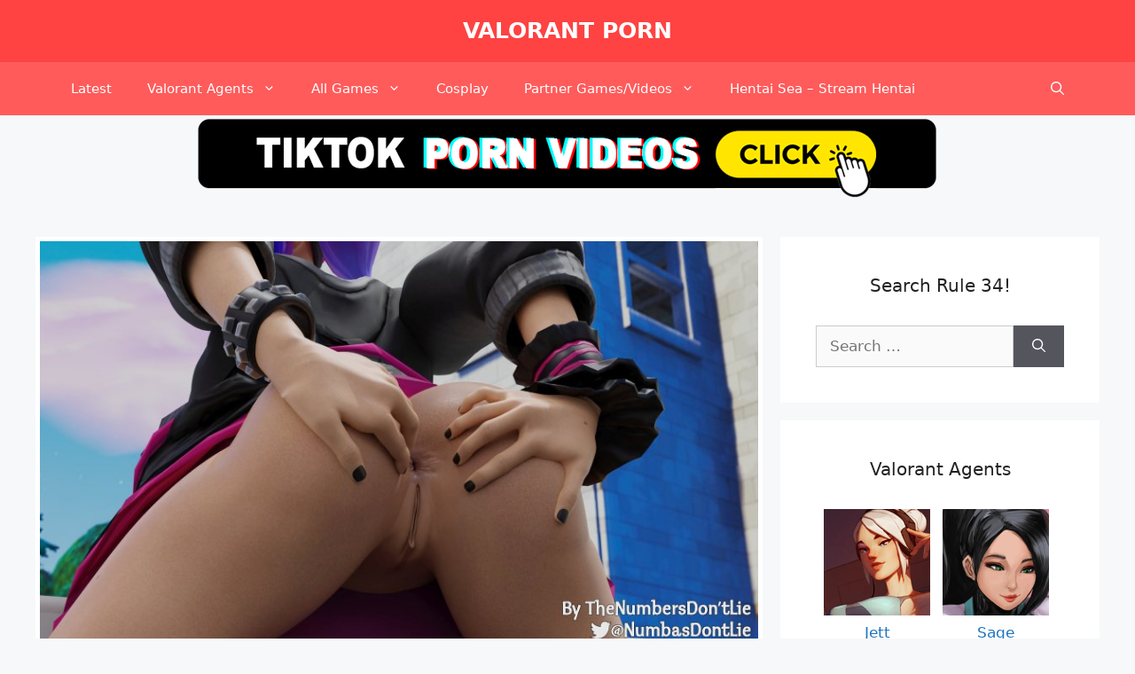

--- FILE ---
content_type: text/html; charset=UTF-8
request_url: https://www.valorantpornhentai.com/lace-hentai-porn-blender-3d/
body_size: 16108
content:
<!DOCTYPE html>
<html lang="en-US" prefix="og: https://ogp.me/ns#">
<head>
	<meta charset="UTF-8">
	<link rel="profile" href="https://gmpg.org/xfn/11">
	
<!-- Search Engine Optimization by Rank Math - https://s.rankmath.com/home -->
<title>Lace Hentai Porn - Blender, 3d. - Valorant Porn Gallery</title>
<meta name="description" content="The Best and Biggest Valorant Rule34 Hentai Collection. Valorant Porn Gallery and Lace Hentai Porn - blender, 3d.!"/>
<meta name="robots" content="follow, index, max-snippet:-1, max-video-preview:-1, max-image-preview:large"/>
<link rel="canonical" href="https://www.valorantpornhentai.com/lace-hentai-porn-blender-3d/" />
<meta property="og:locale" content="en_US">
<meta property="og:type" content="article">
<meta property="og:title" content="Lace Hentai Porn - Blender, 3d. - Valorant Porn Gallery">
<meta property="og:description" content="The Best and Biggest Valorant Rule34 Hentai Collection. Valorant Porn Gallery and Lace Hentai Porn - blender, 3d.!">
<meta property="og:url" content="https://www.valorantpornhentai.com/lace-hentai-porn-blender-3d/">
<meta property="og:site_name" content="Valorant Porn">
<meta property="article:publisher" content="https://www.facebook.com/Valorant-PornHentai-Gallery-102789378119563/">
<meta property="article:tag" content="fortnite hentai">
<meta property="article:section" content="Fortnite">
<meta property="og:image" content="https://www.valorantpornhentai.com/wp-content/uploads/22006-lace-hentai-porn-blender-3d.jpg">
<meta property="og:image:secure_url" content="https://www.valorantpornhentai.com/wp-content/uploads/22006-lace-hentai-porn-blender-3d.jpg">
<meta property="og:image:width" content="850">
<meta property="og:image:height" content="478">
<meta property="og:image:alt" content="lace-hentai-porn-&#8211;-blender,-3d.">
<meta property="og:image:type" content="image/jpeg">
<meta name="twitter:card" content="summary_large_image">
<meta name="twitter:title" content="Lace Hentai Porn - Blender, 3d. - Valorant Porn Gallery">
<meta name="twitter:description" content="The Best and Biggest Valorant Rule34 Hentai Collection. Valorant Porn Gallery and Lace Hentai Porn - blender, 3d.!">
<meta name="twitter:site" content="@valorant_porn">
<meta name="twitter:creator" content="@valorant_porn">
<meta name="twitter:image" content="https://www.valorantpornhentai.com/wp-content/uploads/22006-lace-hentai-porn-blender-3d.jpg">
<script type="application/ld+json" class="rank-math-schema">{"@context":"https://schema.org","@graph":[{"@type":"Organization","@id":"https://www.valorantpornhentai.com/#organization","name":"Valorant Porn Hentai","logo":{"@type":"ImageObject","@id":"https://www.valorantpornhentai.com/#logo","url":"https://www.valorantpornhentai.com/wp-content/uploads/Jett-200x200-1.png","caption":"Valorant Porn Hentai","inLanguage":"en-US","width":"200","height":"200"}},{"@type":"WebSite","@id":"https://www.valorantpornhentai.com/#website","url":"https://www.valorantpornhentai.com","name":"Valorant Porn Hentai","publisher":{"@id":"https://www.valorantpornhentai.com/#organization"},"inLanguage":"en-US"},{"@type":"ImageObject","@id":"https://www.valorantpornhentai.com/wp-content/uploads/22006-lace-hentai-porn-blender-3d.jpg","url":"https://www.valorantpornhentai.com/wp-content/uploads/22006-lace-hentai-porn-blender-3d.jpg","width":"850","height":"478","caption":"lace-hentai-porn-&#8211;-blender,-3d.","inLanguage":"en-US"},{"@type":"Person","@id":"https://www.valorantpornhentai.com/author/valorantporn/","name":"valorantporn","image":{"@type":"ImageObject","@id":"https://secure.gravatar.com/avatar/d38fb65bf2dfb0e82adb09fe01859435?s=96&amp;d=mm&amp;r=x","url":"https://secure.gravatar.com/avatar/d38fb65bf2dfb0e82adb09fe01859435?s=96&amp;d=mm&amp;r=x","caption":"valorantporn","inLanguage":"en-US"},"sameAs":["https://valorantpornhentai.com"],"worksFor":{"@id":"https://www.valorantpornhentai.com/#organization"}},{"@type":"WebPage","@id":"https://www.valorantpornhentai.com/lace-hentai-porn-blender-3d/#webpage","url":"https://www.valorantpornhentai.com/lace-hentai-porn-blender-3d/","name":"Lace Hentai Porn - Blender, 3d. - Valorant Porn Gallery","datePublished":"2021-08-29T06:10:35+00:00","dateModified":"2021-08-29T06:10:35+00:00","author":{"@id":"https://www.valorantpornhentai.com/author/valorantporn/"},"isPartOf":{"@id":"https://www.valorantpornhentai.com/#website"},"primaryImageOfPage":{"@id":"https://www.valorantpornhentai.com/wp-content/uploads/22006-lace-hentai-porn-blender-3d.jpg"},"inLanguage":"en-US"},{"@type":"BlogPosting","headline":"Lace Hentai Porn - Blender, 3d. - Valorant Porn Gallery","datePublished":"2021-08-29T06:10:35+00:00","dateModified":"2021-08-29T06:10:35+00:00","author":{"@type":"Person","name":"valorantporn"},"publisher":{"@id":"https://www.valorantpornhentai.com/#organization"},"description":"The Best and Biggest Valorant Rule34 Hentai Collection. Valorant Porn Gallery and Lace Hentai Porn - blender, 3d.!","name":"Lace Hentai Porn - Blender, 3d. - Valorant Porn Gallery","@id":"https://www.valorantpornhentai.com/lace-hentai-porn-blender-3d/#richSnippet","isPartOf":{"@id":"https://www.valorantpornhentai.com/lace-hentai-porn-blender-3d/#webpage"},"image":{"@id":"https://www.valorantpornhentai.com/wp-content/uploads/22006-lace-hentai-porn-blender-3d.jpg"},"inLanguage":"en-US","mainEntityOfPage":{"@id":"https://www.valorantpornhentai.com/lace-hentai-porn-blender-3d/#webpage"}}]}</script>
<!-- /Rank Math WordPress SEO plugin -->

<link rel='dns-prefetch' href='//www.valorantpornhentai.com' />
<link rel="alternate" type="application/rss+xml" title="Valorant Porn &raquo; Feed" href="https://www.valorantpornhentai.com/feed/" />
<link rel="alternate" type="application/rss+xml" title="Valorant Porn &raquo; Comments Feed" href="https://www.valorantpornhentai.com/comments/feed/" />
<link rel='stylesheet' id='pt-cv-public-style-css' href='https://www.valorantpornhentai.com/wp-content/plugins/content-views-query-and-display-post-page/public/assets/css/cv.css?ver=4.0' media='all' />
<link rel='stylesheet' id='pt-cv-public-pro-style-css' href='https://www.valorantpornhentai.com/wp-content/plugins/pt-content-views-pro/public/assets/css/cvpro.min.css?ver=5.8.5' media='all' />
<link rel='stylesheet' id='wp-block-library-css' href='https://www.valorantpornhentai.com/wp-includes/css/dist/block-library/style.min.css?ver=6.6.4' media='all' />
<style id='classic-theme-styles-inline-css'>
/*! This file is auto-generated */
.wp-block-button__link{color:#fff;background-color:#32373c;border-radius:9999px;box-shadow:none;text-decoration:none;padding:calc(.667em + 2px) calc(1.333em + 2px);font-size:1.125em}.wp-block-file__button{background:#32373c;color:#fff;text-decoration:none}
</style>
<style id='global-styles-inline-css'>
:root{--wp--preset--aspect-ratio--square: 1;--wp--preset--aspect-ratio--4-3: 4/3;--wp--preset--aspect-ratio--3-4: 3/4;--wp--preset--aspect-ratio--3-2: 3/2;--wp--preset--aspect-ratio--2-3: 2/3;--wp--preset--aspect-ratio--16-9: 16/9;--wp--preset--aspect-ratio--9-16: 9/16;--wp--preset--color--black: #000000;--wp--preset--color--cyan-bluish-gray: #abb8c3;--wp--preset--color--white: #ffffff;--wp--preset--color--pale-pink: #f78da7;--wp--preset--color--vivid-red: #cf2e2e;--wp--preset--color--luminous-vivid-orange: #ff6900;--wp--preset--color--luminous-vivid-amber: #fcb900;--wp--preset--color--light-green-cyan: #7bdcb5;--wp--preset--color--vivid-green-cyan: #00d084;--wp--preset--color--pale-cyan-blue: #8ed1fc;--wp--preset--color--vivid-cyan-blue: #0693e3;--wp--preset--color--vivid-purple: #9b51e0;--wp--preset--gradient--vivid-cyan-blue-to-vivid-purple: linear-gradient(135deg,rgba(6,147,227,1) 0%,rgb(155,81,224) 100%);--wp--preset--gradient--light-green-cyan-to-vivid-green-cyan: linear-gradient(135deg,rgb(122,220,180) 0%,rgb(0,208,130) 100%);--wp--preset--gradient--luminous-vivid-amber-to-luminous-vivid-orange: linear-gradient(135deg,rgba(252,185,0,1) 0%,rgba(255,105,0,1) 100%);--wp--preset--gradient--luminous-vivid-orange-to-vivid-red: linear-gradient(135deg,rgba(255,105,0,1) 0%,rgb(207,46,46) 100%);--wp--preset--gradient--very-light-gray-to-cyan-bluish-gray: linear-gradient(135deg,rgb(238,238,238) 0%,rgb(169,184,195) 100%);--wp--preset--gradient--cool-to-warm-spectrum: linear-gradient(135deg,rgb(74,234,220) 0%,rgb(151,120,209) 20%,rgb(207,42,186) 40%,rgb(238,44,130) 60%,rgb(251,105,98) 80%,rgb(254,248,76) 100%);--wp--preset--gradient--blush-light-purple: linear-gradient(135deg,rgb(255,206,236) 0%,rgb(152,150,240) 100%);--wp--preset--gradient--blush-bordeaux: linear-gradient(135deg,rgb(254,205,165) 0%,rgb(254,45,45) 50%,rgb(107,0,62) 100%);--wp--preset--gradient--luminous-dusk: linear-gradient(135deg,rgb(255,203,112) 0%,rgb(199,81,192) 50%,rgb(65,88,208) 100%);--wp--preset--gradient--pale-ocean: linear-gradient(135deg,rgb(255,245,203) 0%,rgb(182,227,212) 50%,rgb(51,167,181) 100%);--wp--preset--gradient--electric-grass: linear-gradient(135deg,rgb(202,248,128) 0%,rgb(113,206,126) 100%);--wp--preset--gradient--midnight: linear-gradient(135deg,rgb(2,3,129) 0%,rgb(40,116,252) 100%);--wp--preset--font-size--small: 13px;--wp--preset--font-size--medium: 20px;--wp--preset--font-size--large: 36px;--wp--preset--font-size--x-large: 42px;--wp--preset--spacing--20: 0.44rem;--wp--preset--spacing--30: 0.67rem;--wp--preset--spacing--40: 1rem;--wp--preset--spacing--50: 1.5rem;--wp--preset--spacing--60: 2.25rem;--wp--preset--spacing--70: 3.38rem;--wp--preset--spacing--80: 5.06rem;--wp--preset--shadow--natural: 6px 6px 9px rgba(0, 0, 0, 0.2);--wp--preset--shadow--deep: 12px 12px 50px rgba(0, 0, 0, 0.4);--wp--preset--shadow--sharp: 6px 6px 0px rgba(0, 0, 0, 0.2);--wp--preset--shadow--outlined: 6px 6px 0px -3px rgba(255, 255, 255, 1), 6px 6px rgba(0, 0, 0, 1);--wp--preset--shadow--crisp: 6px 6px 0px rgba(0, 0, 0, 1);}:where(.is-layout-flex){gap: 0.5em;}:where(.is-layout-grid){gap: 0.5em;}body .is-layout-flex{display: flex;}.is-layout-flex{flex-wrap: wrap;align-items: center;}.is-layout-flex > :is(*, div){margin: 0;}body .is-layout-grid{display: grid;}.is-layout-grid > :is(*, div){margin: 0;}:where(.wp-block-columns.is-layout-flex){gap: 2em;}:where(.wp-block-columns.is-layout-grid){gap: 2em;}:where(.wp-block-post-template.is-layout-flex){gap: 1.25em;}:where(.wp-block-post-template.is-layout-grid){gap: 1.25em;}.has-black-color{color: var(--wp--preset--color--black) !important;}.has-cyan-bluish-gray-color{color: var(--wp--preset--color--cyan-bluish-gray) !important;}.has-white-color{color: var(--wp--preset--color--white) !important;}.has-pale-pink-color{color: var(--wp--preset--color--pale-pink) !important;}.has-vivid-red-color{color: var(--wp--preset--color--vivid-red) !important;}.has-luminous-vivid-orange-color{color: var(--wp--preset--color--luminous-vivid-orange) !important;}.has-luminous-vivid-amber-color{color: var(--wp--preset--color--luminous-vivid-amber) !important;}.has-light-green-cyan-color{color: var(--wp--preset--color--light-green-cyan) !important;}.has-vivid-green-cyan-color{color: var(--wp--preset--color--vivid-green-cyan) !important;}.has-pale-cyan-blue-color{color: var(--wp--preset--color--pale-cyan-blue) !important;}.has-vivid-cyan-blue-color{color: var(--wp--preset--color--vivid-cyan-blue) !important;}.has-vivid-purple-color{color: var(--wp--preset--color--vivid-purple) !important;}.has-black-background-color{background-color: var(--wp--preset--color--black) !important;}.has-cyan-bluish-gray-background-color{background-color: var(--wp--preset--color--cyan-bluish-gray) !important;}.has-white-background-color{background-color: var(--wp--preset--color--white) !important;}.has-pale-pink-background-color{background-color: var(--wp--preset--color--pale-pink) !important;}.has-vivid-red-background-color{background-color: var(--wp--preset--color--vivid-red) !important;}.has-luminous-vivid-orange-background-color{background-color: var(--wp--preset--color--luminous-vivid-orange) !important;}.has-luminous-vivid-amber-background-color{background-color: var(--wp--preset--color--luminous-vivid-amber) !important;}.has-light-green-cyan-background-color{background-color: var(--wp--preset--color--light-green-cyan) !important;}.has-vivid-green-cyan-background-color{background-color: var(--wp--preset--color--vivid-green-cyan) !important;}.has-pale-cyan-blue-background-color{background-color: var(--wp--preset--color--pale-cyan-blue) !important;}.has-vivid-cyan-blue-background-color{background-color: var(--wp--preset--color--vivid-cyan-blue) !important;}.has-vivid-purple-background-color{background-color: var(--wp--preset--color--vivid-purple) !important;}.has-black-border-color{border-color: var(--wp--preset--color--black) !important;}.has-cyan-bluish-gray-border-color{border-color: var(--wp--preset--color--cyan-bluish-gray) !important;}.has-white-border-color{border-color: var(--wp--preset--color--white) !important;}.has-pale-pink-border-color{border-color: var(--wp--preset--color--pale-pink) !important;}.has-vivid-red-border-color{border-color: var(--wp--preset--color--vivid-red) !important;}.has-luminous-vivid-orange-border-color{border-color: var(--wp--preset--color--luminous-vivid-orange) !important;}.has-luminous-vivid-amber-border-color{border-color: var(--wp--preset--color--luminous-vivid-amber) !important;}.has-light-green-cyan-border-color{border-color: var(--wp--preset--color--light-green-cyan) !important;}.has-vivid-green-cyan-border-color{border-color: var(--wp--preset--color--vivid-green-cyan) !important;}.has-pale-cyan-blue-border-color{border-color: var(--wp--preset--color--pale-cyan-blue) !important;}.has-vivid-cyan-blue-border-color{border-color: var(--wp--preset--color--vivid-cyan-blue) !important;}.has-vivid-purple-border-color{border-color: var(--wp--preset--color--vivid-purple) !important;}.has-vivid-cyan-blue-to-vivid-purple-gradient-background{background: var(--wp--preset--gradient--vivid-cyan-blue-to-vivid-purple) !important;}.has-light-green-cyan-to-vivid-green-cyan-gradient-background{background: var(--wp--preset--gradient--light-green-cyan-to-vivid-green-cyan) !important;}.has-luminous-vivid-amber-to-luminous-vivid-orange-gradient-background{background: var(--wp--preset--gradient--luminous-vivid-amber-to-luminous-vivid-orange) !important;}.has-luminous-vivid-orange-to-vivid-red-gradient-background{background: var(--wp--preset--gradient--luminous-vivid-orange-to-vivid-red) !important;}.has-very-light-gray-to-cyan-bluish-gray-gradient-background{background: var(--wp--preset--gradient--very-light-gray-to-cyan-bluish-gray) !important;}.has-cool-to-warm-spectrum-gradient-background{background: var(--wp--preset--gradient--cool-to-warm-spectrum) !important;}.has-blush-light-purple-gradient-background{background: var(--wp--preset--gradient--blush-light-purple) !important;}.has-blush-bordeaux-gradient-background{background: var(--wp--preset--gradient--blush-bordeaux) !important;}.has-luminous-dusk-gradient-background{background: var(--wp--preset--gradient--luminous-dusk) !important;}.has-pale-ocean-gradient-background{background: var(--wp--preset--gradient--pale-ocean) !important;}.has-electric-grass-gradient-background{background: var(--wp--preset--gradient--electric-grass) !important;}.has-midnight-gradient-background{background: var(--wp--preset--gradient--midnight) !important;}.has-small-font-size{font-size: var(--wp--preset--font-size--small) !important;}.has-medium-font-size{font-size: var(--wp--preset--font-size--medium) !important;}.has-large-font-size{font-size: var(--wp--preset--font-size--large) !important;}.has-x-large-font-size{font-size: var(--wp--preset--font-size--x-large) !important;}
:where(.wp-block-post-template.is-layout-flex){gap: 1.25em;}:where(.wp-block-post-template.is-layout-grid){gap: 1.25em;}
:where(.wp-block-columns.is-layout-flex){gap: 2em;}:where(.wp-block-columns.is-layout-grid){gap: 2em;}
:root :where(.wp-block-pullquote){font-size: 1.5em;line-height: 1.6;}
</style>
<link rel='stylesheet' id='generate-widget-areas-css' href='https://www.valorantpornhentai.com/wp-content/themes/generatepress/assets/css/components/widget-areas.min.css?ver=3.0.3' media='all' />
<link rel='stylesheet' id='generate-style-css' href='https://www.valorantpornhentai.com/wp-content/themes/generatepress/assets/css/main.min.css?ver=3.0.3' media='all' />
<style id='generate-style-inline-css'>
body{background-color:#f7f8f9;color:#222222;}a{color:#1e73be;}a:hover, a:focus, a:active{color:#000000;}.wp-block-group__inner-container{max-width:1200px;margin-left:auto;margin-right:auto;}.site-header .header-image{width:280px;}.navigation-search{position:absolute;left:-99999px;pointer-events:none;visibility:hidden;z-index:20;width:100%;top:0;transition:opacity 100ms ease-in-out;opacity:0;}.navigation-search.nav-search-active{left:0;right:0;pointer-events:auto;visibility:visible;opacity:1;}.navigation-search input[type="search"]{outline:0;border:0;vertical-align:bottom;line-height:1;opacity:0.9;width:100%;z-index:20;border-radius:0;-webkit-appearance:none;height:60px;}.navigation-search input::-ms-clear{display:none;width:0;height:0;}.navigation-search input::-ms-reveal{display:none;width:0;height:0;}.navigation-search input::-webkit-search-decoration, .navigation-search input::-webkit-search-cancel-button, .navigation-search input::-webkit-search-results-button, .navigation-search input::-webkit-search-results-decoration{display:none;}.gen-sidebar-nav .navigation-search{top:auto;bottom:0;}body, button, input, select, textarea{font-family:-apple-system, system-ui, BlinkMacSystemFont, "Segoe UI", Helvetica, Arial, sans-serif, "Apple Color Emoji", "Segoe UI Emoji", "Segoe UI Symbol";}body{line-height:1.5;}.entry-content > [class*="wp-block-"]:not(:last-child){margin-bottom:1.5em;}.main-title{text-transform:uppercase;}.main-navigation .main-nav ul ul li a{font-size:14px;}.sidebar .widget, .footer-widgets .widget{font-size:17px;}@media (max-width:768px){.main-title{font-size:20px;}h1{font-size:31px;}h2{font-size:27px;}h3{font-size:24px;}h4{font-size:22px;}h5{font-size:19px;}}.top-bar{background-color:#636363;color:#ffffff;}.top-bar a{color:#ffffff;}.top-bar a:hover{color:#303030;}.site-header{background-color:#ff4242;color:#ffffff;}.site-header a{color:#ffffff;}.main-title a,.main-title a:hover{color:#ffffff;}.site-description{color:#ffffff;}.main-navigation,.main-navigation ul ul{background-color:#ff5b5b;}.main-navigation .main-nav ul li a,.menu-toggle, .main-navigation .menu-bar-items{color:#ffffff;}.main-navigation .main-nav ul li:hover > a,.main-navigation .main-nav ul li:focus > a, .main-navigation .main-nav ul li.sfHover > a, .main-navigation .menu-bar-item:hover > a, .main-navigation .menu-bar-item.sfHover > a{color:#7a8896;background-color:#ffffff;}button.menu-toggle:hover,button.menu-toggle:focus{color:#ffffff;}.main-navigation .main-nav ul li[class*="current-menu-"] > a{color:#ffcece;background-color:#ffffff;}.main-navigation .main-nav ul li[class*="current-menu-"] > a:hover,.main-navigation .main-nav ul li[class*="current-menu-"].sfHover > a{color:#ffcece;background-color:#ffffff;}.navigation-search input[type="search"],.navigation-search input[type="search"]:active, .navigation-search input[type="search"]:focus, .main-navigation .main-nav ul li.search-item.active > a, .main-navigation .menu-bar-items .search-item.active > a{color:#7a8896;background-color:#ffffff;}.main-navigation ul ul{background-color:#0a0a0a;}.main-navigation .main-nav ul ul li a{color:#ffffff;}.main-navigation .main-nav ul ul li:hover > a,.main-navigation .main-nav ul ul li:focus > a,.main-navigation .main-nav ul ul li.sfHover > a{color:#7a8896;background-color:#eaeaea;}.main-navigation .main-nav ul ul li[class*="current-menu-"] > a{color:#7a8896;background-color:#eaeaea;}.main-navigation .main-nav ul ul li[class*="current-menu-"] > a:hover,.main-navigation .main-nav ul ul li[class*="current-menu-"].sfHover > a{color:#7a8896;background-color:#eaeaea;}.separate-containers .inside-article, .separate-containers .comments-area, .separate-containers .page-header, .one-container .container, .separate-containers .paging-navigation, .inside-page-header{background-color:#ffffff;}.entry-title a{color:#222222;}.entry-title a:hover{color:#55555e;}.entry-meta{color:#595959;}.sidebar .widget{background-color:#ffffff;}.footer-widgets{background-color:#ffffff;}.footer-widgets .widget-title{color:#000000;}.site-info{color:#ffffff;background-color:#55555e;}.site-info a{color:#ffffff;}.site-info a:hover{color:#d3d3d3;}.footer-bar .widget_nav_menu .current-menu-item a{color:#d3d3d3;}input[type="text"],input[type="email"],input[type="url"],input[type="password"],input[type="search"],input[type="tel"],input[type="number"],textarea,select{color:#666666;background-color:#fafafa;border-color:#cccccc;}input[type="text"]:focus,input[type="email"]:focus,input[type="url"]:focus,input[type="password"]:focus,input[type="search"]:focus,input[type="tel"]:focus,input[type="number"]:focus,textarea:focus,select:focus{color:#666666;background-color:#ffffff;border-color:#bfbfbf;}button,html input[type="button"],input[type="reset"],input[type="submit"],a.button,a.wp-block-button__link:not(.has-background){color:#ffffff;background-color:#55555e;}button:hover,html input[type="button"]:hover,input[type="reset"]:hover,input[type="submit"]:hover,a.button:hover,button:focus,html input[type="button"]:focus,input[type="reset"]:focus,input[type="submit"]:focus,a.button:focus,a.wp-block-button__link:not(.has-background):active,a.wp-block-button__link:not(.has-background):focus,a.wp-block-button__link:not(.has-background):hover{color:#ffffff;background-color:#3f4047;}a.generate-back-to-top{background-color:rgba( 0,0,0,0.4 );color:#ffffff;}a.generate-back-to-top:hover,a.generate-back-to-top:focus{background-color:rgba( 0,0,0,0.6 );color:#ffffff;}@media (max-width: 768px){.main-navigation .menu-bar-item:hover > a, .main-navigation .menu-bar-item.sfHover > a{background:none;color:#ffffff;}}.nav-below-header .main-navigation .inside-navigation.grid-container, .nav-above-header .main-navigation .inside-navigation.grid-container{padding:0px 20px 0px 20px;}.separate-containers .paging-navigation{padding-top:20px;padding-bottom:20px;}.entry-content .alignwide, body:not(.no-sidebar) .entry-content .alignfull{margin-left:-40px;width:calc(100% + 80px);max-width:calc(100% + 80px);}.rtl .menu-item-has-children .dropdown-menu-toggle{padding-left:20px;}.rtl .main-navigation .main-nav ul li.menu-item-has-children > a{padding-right:20px;}@media (max-width:768px){.separate-containers .inside-article, .separate-containers .comments-area, .separate-containers .page-header, .separate-containers .paging-navigation, .one-container .site-content, .inside-page-header, .wp-block-group__inner-container{padding:30px;}.inside-top-bar{padding-right:30px;padding-left:30px;}.inside-header{padding-right:30px;padding-left:30px;}.widget-area .widget{padding-top:30px;padding-right:30px;padding-bottom:30px;padding-left:30px;}.footer-widgets-container{padding-top:30px;padding-right:30px;padding-bottom:30px;padding-left:30px;}.inside-site-info{padding-right:30px;padding-left:30px;}.entry-content .alignwide, body:not(.no-sidebar) .entry-content .alignfull{margin-left:-30px;width:calc(100% + 60px);max-width:calc(100% + 60px);}.one-container .site-main .paging-navigation{margin-bottom:20px;}}/* End cached CSS */.is-right-sidebar{width:30%;}.is-left-sidebar{width:30%;}.site-content .content-area{width:70%;}@media (max-width:768px){.main-navigation .menu-toggle,.sidebar-nav-mobile:not(#sticky-placeholder){display:block;}.main-navigation ul,.gen-sidebar-nav,.main-navigation:not(.slideout-navigation):not(.toggled) .main-nav > ul,.has-inline-mobile-toggle #site-navigation .inside-navigation > *:not(.navigation-search):not(.main-nav){display:none;}.nav-align-right .inside-navigation,.nav-align-center .inside-navigation{justify-content:space-between;}}
</style>
<script src="https://www.valorantpornhentai.com/wp-includes/js/jquery/jquery.min.js?ver=3.7.1" id="jquery-core-js"></script>
<script src="https://www.valorantpornhentai.com/wp-includes/js/jquery/jquery-migrate.min.js?ver=3.4.1" id="jquery-migrate-js"></script>
<link rel="https://api.w.org/" href="https://www.valorantpornhentai.com/wp-json/" /><link rel="alternate" title="JSON" type="application/json" href="https://www.valorantpornhentai.com/wp-json/wp/v2/posts/22006" /><link rel="EditURI" type="application/rsd+xml" title="RSD" href="https://www.valorantpornhentai.com/xmlrpc.php?rsd" />
<meta name="generator" content="WordPress 6.6.4" />
<link rel='shortlink' href='https://www.valorantpornhentai.com/?p=22006' />
<link rel="alternate" title="oEmbed (JSON)" type="application/json+oembed" href="https://www.valorantpornhentai.com/wp-json/oembed/1.0/embed?url=https%3A%2F%2Fwww.valorantpornhentai.com%2Flace-hentai-porn-blender-3d%2F" />
<link rel="alternate" title="oEmbed (XML)" type="text/xml+oembed" href="https://www.valorantpornhentai.com/wp-json/oembed/1.0/embed?url=https%3A%2F%2Fwww.valorantpornhentai.com%2Flace-hentai-porn-blender-3d%2F&#038;format=xml" />
		<script>
			document.documentElement.className = document.documentElement.className.replace( 'no-js', 'js' );
		</script>
				<style>
			.no-js img.lazyload { display: none; }
			figure.wp-block-image img.lazyloading { min-width: 150px; }
							.lazyload, .lazyloading { opacity: 0; }
				.lazyloaded {
					opacity: 1;
					transition: opacity 200ms;
					transition-delay: 0ms;
				}
					</style>
		<meta name="viewport" content="width=device-width, initial-scale=1"><link rel="icon" href="https://www.valorantpornhentai.com/wp-content/uploads/cropped-favicon-32x32.png" sizes="32x32" />
<link rel="icon" href="https://www.valorantpornhentai.com/wp-content/uploads/cropped-favicon-192x192.png" sizes="192x192" />
<link rel="apple-touch-icon" href="https://www.valorantpornhentai.com/wp-content/uploads/cropped-favicon-180x180.png" />
<meta name="msapplication-TileImage" content="https://www.valorantpornhentai.com/wp-content/uploads/cropped-favicon-270x270.png" />
		<style id="wp-custom-css">
			.container {
	margin: .75em auto;
	text-align: center;
}
.block {
	margin-right:0.5em;
	display:inline-block;
}		</style>
			<script type='text/javascript' src='//masterpiecevex.com/fe/47/bd/fe47bd5f5c278a0633df1d602a17a9bd.js'></script>
</head>

<body data-rsssl=1 class="post-template-default single single-post postid-22006 single-format-standard wp-embed-responsive right-sidebar nav-below-header separate-containers nav-search-enabled header-aligned-center dropdown-hover featured-image-active" itemtype="https://schema.org/Blog" itemscope>
	<a class="screen-reader-text skip-link" href="#content" title="Skip to content">Skip to content</a>		<header id="masthead" class="site-header" itemtype="https://schema.org/WPHeader" itemscope>
			<div class="inside-header grid-container">
				<div class="site-branding">
						<p class="main-title" itemprop="headline">
					<a href="https://www.valorantpornhentai.com/" rel="home follow" data-wpel-link="internal" target="_self" class="xxx">
						Valorant Porn
					</a>
				</p>
						
					</div>			</div>
		</header>
				<nav id="site-navigation" class="main-navigation has-menu-bar-items sub-menu-right" itemtype="https://schema.org/SiteNavigationElement" itemscope>
			<div class="inside-navigation grid-container">
				<form method="get" class="search-form navigation-search" action="https://www.valorantpornhentai.com/">
					<input type="search" class="search-field" value="" name="s" title="Search" />
				</form>				<button class="menu-toggle" aria-controls="primary-menu" aria-expanded="false">
					<span class="gp-icon icon-menu-bars"><svg viewBox="0 0 512 512" aria-hidden="true" role="img" version="1.1" xmlns="http://www.w3.org/2000/svg" xmlns:xlink="http://www.w3.org/1999/xlink" width="1em" height="1em">
						<path d="M0 96c0-13.255 10.745-24 24-24h464c13.255 0 24 10.745 24 24s-10.745 24-24 24H24c-13.255 0-24-10.745-24-24zm0 160c0-13.255 10.745-24 24-24h464c13.255 0 24 10.745 24 24s-10.745 24-24 24H24c-13.255 0-24-10.745-24-24zm0 160c0-13.255 10.745-24 24-24h464c13.255 0 24 10.745 24 24s-10.745 24-24 24H24c-13.255 0-24-10.745-24-24z" />
					</svg><svg viewBox="0 0 512 512" aria-hidden="true" role="img" version="1.1" xmlns="http://www.w3.org/2000/svg" xmlns:xlink="http://www.w3.org/1999/xlink" width="1em" height="1em">
						<path d="M71.029 71.029c9.373-9.372 24.569-9.372 33.942 0L256 222.059l151.029-151.03c9.373-9.372 24.569-9.372 33.942 0 9.372 9.373 9.372 24.569 0 33.942L289.941 256l151.03 151.029c9.372 9.373 9.372 24.569 0 33.942-9.373 9.372-24.569 9.372-33.942 0L256 289.941l-151.029 151.03c-9.373 9.372-24.569 9.372-33.942 0-9.372-9.373-9.372-24.569 0-33.942L222.059 256 71.029 104.971c-9.372-9.373-9.372-24.569 0-33.942z" />
					</svg></span><span class="mobile-menu">Menu</span>				</button>
				<div id="primary-menu" class="main-nav"><ul id="menu-main-menu" class=" menu sf-menu"><li id="menu-item-4514" class="menu-item menu-item-type-custom menu-item-object-custom menu-item-4514"><a href="/" data-wpel-link="internal" target="_self" rel="follow" class="xxx">Latest</a></li>
<li id="menu-item-791" class="menu-item menu-item-type-custom menu-item-object-custom menu-item-has-children menu-item-791"><a title="Agent Categories" href="#">Valorant Agents<span role="presentation" class="dropdown-menu-toggle"><span class="gp-icon icon-arrow"><svg viewBox="0 0 330 512" aria-hidden="true" role="img" version="1.1" xmlns="http://www.w3.org/2000/svg" xmlns:xlink="http://www.w3.org/1999/xlink" width="1em" height="1em">
						<path d="M305.913 197.085c0 2.266-1.133 4.815-2.833 6.514L171.087 335.593c-1.7 1.7-4.249 2.832-6.515 2.832s-4.815-1.133-6.515-2.832L26.064 203.599c-1.7-1.7-2.832-4.248-2.832-6.514s1.132-4.816 2.832-6.515l14.162-14.163c1.7-1.699 3.966-2.832 6.515-2.832 2.266 0 4.815 1.133 6.515 2.832l111.316 111.317 111.316-111.317c1.7-1.699 4.249-2.832 6.515-2.832s4.815 1.133 6.515 2.832l14.162 14.163c1.7 1.7 2.833 4.249 2.833 6.515z" fill-rule="nonzero"/>
					</svg></span></span></a>
<ul class="sub-menu">
	<li id="menu-item-792" class="menu-item menu-item-type-post_type menu-item-object-page menu-item-792"><a title="Valorant Jett Porn Gallery" href="https://www.valorantpornhentai.com/jett-gallery/" data-wpel-link="internal" target="_self" rel="follow" class="xxx">Jett</a></li>
	<li id="menu-item-793" class="menu-item menu-item-type-post_type menu-item-object-page menu-item-793"><a title="Valorant Sage Porn Gallery" href="https://www.valorantpornhentai.com/sage-gallery/" data-wpel-link="internal" target="_self" rel="follow" class="xxx">Sage</a></li>
	<li id="menu-item-794" class="menu-item menu-item-type-post_type menu-item-object-page menu-item-794"><a title="Valorant Viper Porn Gallery" href="https://www.valorantpornhentai.com/viper-gallery/" data-wpel-link="internal" target="_self" rel="follow" class="xxx">Viper</a></li>
	<li id="menu-item-1283" class="menu-item menu-item-type-post_type menu-item-object-page menu-item-1283"><a title="Valorant Raze Porn Gallery" href="https://www.valorantpornhentai.com/raze-gallery/" data-wpel-link="internal" target="_self" rel="follow" class="xxx">Raze</a></li>
</ul>
</li>
<li id="menu-item-6856" class="menu-item menu-item-type-custom menu-item-object-custom menu-item-has-children menu-item-6856"><a href="#">All Games<span role="presentation" class="dropdown-menu-toggle"><span class="gp-icon icon-arrow"><svg viewBox="0 0 330 512" aria-hidden="true" role="img" version="1.1" xmlns="http://www.w3.org/2000/svg" xmlns:xlink="http://www.w3.org/1999/xlink" width="1em" height="1em">
						<path d="M305.913 197.085c0 2.266-1.133 4.815-2.833 6.514L171.087 335.593c-1.7 1.7-4.249 2.832-6.515 2.832s-4.815-1.133-6.515-2.832L26.064 203.599c-1.7-1.7-2.832-4.248-2.832-6.514s1.132-4.816 2.832-6.515l14.162-14.163c1.7-1.699 3.966-2.832 6.515-2.832 2.266 0 4.815 1.133 6.515 2.832l111.316 111.317 111.316-111.317c1.7-1.699 4.249-2.832 6.515-2.832s4.815 1.133 6.515 2.832l14.162 14.163c1.7 1.7 2.833 4.249 2.833 6.515z" fill-rule="nonzero"/>
					</svg></span></span></a>
<ul class="sub-menu">
	<li id="menu-item-6861" class="menu-item menu-item-type-taxonomy menu-item-object-category menu-item-6861"><a href="https://www.valorantpornhentai.com/valorant-porn/" data-wpel-link="internal" target="_self" rel="follow" class="xxx">Valorant Porn</a></li>
	<li id="menu-item-6857" class="menu-item menu-item-type-taxonomy menu-item-object-category menu-item-6857"><a href="https://www.valorantpornhentai.com/overwatch-porn/" data-wpel-link="internal" target="_self" rel="follow" class="xxx">Overwatch</a></li>
	<li id="menu-item-6858" class="menu-item menu-item-type-taxonomy menu-item-object-category current-post-ancestor current-menu-parent current-post-parent menu-item-6858"><a href="https://www.valorantpornhentai.com/fortnite-porn/" data-wpel-link="internal" target="_self" rel="follow" class="xxx">Fortnite</a></li>
	<li id="menu-item-6859" class="menu-item menu-item-type-taxonomy menu-item-object-category menu-item-6859"><a href="https://www.valorantpornhentai.com/skyrim-porn/" data-wpel-link="internal" target="_self" rel="follow" class="xxx">Skyrim</a></li>
	<li id="menu-item-6860" class="menu-item menu-item-type-taxonomy menu-item-object-category menu-item-6860"><a href="https://www.valorantpornhentai.com/witcher-porn/" data-wpel-link="internal" target="_self" rel="follow" class="xxx">Witcher</a></li>
	<li id="menu-item-25118" class="menu-item menu-item-type-taxonomy menu-item-object-category menu-item-25118"><a href="https://www.valorantpornhentai.com/doa/" data-wpel-link="internal" target="_self" rel="follow" class="xxx">DOA</a></li>
	<li id="menu-item-25119" class="menu-item menu-item-type-taxonomy menu-item-object-category menu-item-25119"><a href="https://www.valorantpornhentai.com/final-fantasy/" data-wpel-link="internal" target="_self" rel="follow" class="xxx">Final Fantasy</a></li>
	<li id="menu-item-25120" class="menu-item menu-item-type-taxonomy menu-item-object-category menu-item-25120"><a href="https://www.valorantpornhentai.com/league-of-legends/" data-wpel-link="internal" target="_self" rel="follow" class="xxx">League of Legends</a></li>
	<li id="menu-item-25121" class="menu-item menu-item-type-taxonomy menu-item-object-category menu-item-25121"><a href="https://www.valorantpornhentai.com/minus8/" data-wpel-link="internal" target="_self" rel="follow" class="xxx">Minus8</a></li>
	<li id="menu-item-102428" class="menu-item menu-item-type-taxonomy menu-item-object-category menu-item-102428"><a href="https://www.valorantpornhentai.com/minecraft/" data-wpel-link="internal" target="_self" rel="follow" class="xxx">Minecraft</a></li>
	<li id="menu-item-25122" class="menu-item menu-item-type-taxonomy menu-item-object-category menu-item-25122"><a href="https://www.valorantpornhentai.com/pokemon/" data-wpel-link="internal" target="_self" rel="follow" class="xxx">Pokemon</a></li>
	<li id="menu-item-25123" class="menu-item menu-item-type-taxonomy menu-item-object-category menu-item-25123"><a href="https://www.valorantpornhentai.com/resident-evil/" data-wpel-link="internal" target="_self" rel="follow" class="xxx">Resident Evil</a></li>
	<li id="menu-item-25124" class="menu-item menu-item-type-taxonomy menu-item-object-category menu-item-25124"><a href="https://www.valorantpornhentai.com/the-last-of-us/" data-wpel-link="internal" target="_self" rel="follow" class="xxx">The Last of Us</a></li>
	<li id="menu-item-25125" class="menu-item menu-item-type-taxonomy menu-item-object-category menu-item-25125"><a href="https://www.valorantpornhentai.com/the-legend-of-zelda-rule34/" data-wpel-link="internal" target="_self" rel="follow" class="xxx">The Legend of Zelda</a></li>
	<li id="menu-item-25126" class="menu-item menu-item-type-taxonomy menu-item-object-category menu-item-25126"><a href="https://www.valorantpornhentai.com/tomb-raider/" data-wpel-link="internal" target="_self" rel="follow" class="xxx">Tomb Raider</a></li>
</ul>
</li>
<li id="menu-item-1330" class="menu-item menu-item-type-post_type menu-item-object-page menu-item-1330"><a title="Valorant Cosplay Porn Gallery" href="https://www.valorantpornhentai.com/cosplay/" data-wpel-link="internal" target="_self" rel="follow" class="xxx">Cosplay</a></li>
<li id="menu-item-4104" class="menu-item menu-item-type-custom menu-item-object-custom menu-item-has-children menu-item-4104"><a title="Sponsored Links" href="#">Partner Games/Videos<span role="presentation" class="dropdown-menu-toggle"><span class="gp-icon icon-arrow"><svg viewBox="0 0 330 512" aria-hidden="true" role="img" version="1.1" xmlns="http://www.w3.org/2000/svg" xmlns:xlink="http://www.w3.org/1999/xlink" width="1em" height="1em">
						<path d="M305.913 197.085c0 2.266-1.133 4.815-2.833 6.514L171.087 335.593c-1.7 1.7-4.249 2.832-6.515 2.832s-4.815-1.133-6.515-2.832L26.064 203.599c-1.7-1.7-2.832-4.248-2.832-6.514s1.132-4.816 2.832-6.515l14.162-14.163c1.7-1.699 3.966-2.832 6.515-2.832 2.266 0 4.815 1.133 6.515 2.832l111.316 111.317 111.316-111.317c1.7-1.699 4.249-2.832 6.515-2.832s4.815 1.133 6.515 2.832l14.162 14.163c1.7 1.7 2.833 4.249 2.833 6.515z" fill-rule="nonzero"/>
					</svg></span></span></a>
<ul class="sub-menu">
	<li id="menu-item-4101" class="hpgicon menu-item menu-item-type-custom menu-item-object-custom menu-item-4101"><a rel="noopener noreferrer" href="https://www.sexyfuckgames.com/tags/hentai" data-wpel-link="exclude" target="_blank" class="xxx">Hentai Porn Games</a></li>
	<li id="menu-item-4102" class="hgvicon menu-item menu-item-type-custom menu-item-object-custom menu-item-4102"><a rel="noopener noreferrer" href="https://www.hornygamer.com/hentai-videos" data-wpel-link="exclude" target="_blank" class="xxx">Hentai Game Videos</a></li>
</ul>
</li>
<li id="menu-item-31796" class="menu-item menu-item-type-custom menu-item-object-custom menu-item-31796"><a rel="noopener noreferrer external" href="https://hentaisea.com/" data-wpel-link="external" target="_blank" class="xxx">Hentai Sea &#8211; Stream Hentai</a></li>
</ul></div><div class="menu-bar-items"><span class="menu-bar-item search-item"><a aria-label="Open Search Bar" href="#"><span class="gp-icon icon-search"><svg viewBox="0 0 512 512" aria-hidden="true" role="img" version="1.1" xmlns="http://www.w3.org/2000/svg" xmlns:xlink="http://www.w3.org/1999/xlink" width="1em" height="1em">
						<path fill-rule="evenodd" clip-rule="evenodd" d="M208 48c-88.366 0-160 71.634-160 160s71.634 160 160 160 160-71.634 160-160S296.366 48 208 48zM0 208C0 93.125 93.125 0 208 0s208 93.125 208 208c0 48.741-16.765 93.566-44.843 129.024l133.826 134.018c9.366 9.379 9.355 24.575-.025 33.941-9.379 9.366-24.575 9.355-33.941-.025L337.238 370.987C301.747 399.167 256.839 416 208 416 93.125 416 0 322.875 0 208z"/>
					</svg><svg viewBox="0 0 512 512" aria-hidden="true" role="img" version="1.1" xmlns="http://www.w3.org/2000/svg" xmlns:xlink="http://www.w3.org/1999/xlink" width="1em" height="1em">
						<path d="M71.029 71.029c9.373-9.372 24.569-9.372 33.942 0L256 222.059l151.029-151.03c9.373-9.372 24.569-9.372 33.942 0 9.372 9.373 9.372 24.569 0 33.942L289.941 256l151.03 151.029c9.372 9.373 9.372 24.569 0 33.942-9.373 9.372-24.569 9.372-33.942 0L256 289.941l-151.029 151.03c-9.373 9.372-24.569 9.372-33.942 0-9.372-9.373-9.372-24.569 0-33.942L222.059 256 71.029 104.971c-9.372-9.373-9.372-24.569 0-33.942z" />
					</svg></span></a></span></div>			</div>
		</nav><div style="max-width:840px;margin:0 auto;"><a href="https://anacams.com/tiktok-porn/" target="_blank" rel="nofollow external noopener noreferrer" data-wpel-link="external" class="xxx"><img  alt="tiktok porn" data-src="/tiktok-porn.png" class="lazyload" src="[data-uri]"><noscript><img src="/tiktok-porn.png" alt="tiktok porn"></noscript></a></div>
		
	<div id="page" class="site grid-container container hfeed">
				<div id="content" class="site-content">
			
	<div id="primary" class="content-area">
		<main id="main" class="site-main">
			
<article id="post-22006" class="post-22006 post type-post status-publish format-standard has-post-thumbnail hentry category-fortnite-porn tag-fortnite-hentai" itemtype="https://schema.org/CreativeWork" itemscope>
	<div class="inside-article">
				<div class="featured-image page-header-image-single grid-container grid-parent">
			<img width="850" height="478"   alt="lace-hentai-porn-&#8211;-blender,-3d." itemprop="image" decoding="async" fetchpriority="high" data-srcset="https://www.valorantpornhentai.com/wp-content/uploads/22006-lace-hentai-porn-blender-3d.jpg 850w, https://www.valorantpornhentai.com/wp-content/uploads/22006-lace-hentai-porn-blender-3d-300x169.jpg 300w, https://www.valorantpornhentai.com/wp-content/uploads/22006-lace-hentai-porn-blender-3d-768x432.jpg 768w, https://www.valorantpornhentai.com/wp-content/uploads/22006-lace-hentai-porn-blender-3d-260x146.jpg 260w"  title="Lace Hentai Porn - blender, 3d. 1" data-src="https://www.valorantpornhentai.com/wp-content/uploads/22006-lace-hentai-porn-blender-3d.jpg" data-sizes="(max-width: 850px) 100vw, 850px" class="attachment-full size-full wp-post-image lazyload" src="[data-uri]"><noscript><img width="850" height="478" src="https://www.valorantpornhentai.com/wp-content/uploads/22006-lace-hentai-porn-blender-3d.jpg" class="attachment-full size-full wp-post-image" alt="lace-hentai-porn-&#8211;-blender,-3d." itemprop="image" decoding="async" fetchpriority="high" srcset="https://www.valorantpornhentai.com/wp-content/uploads/22006-lace-hentai-porn-blender-3d.jpg 850w, https://www.valorantpornhentai.com/wp-content/uploads/22006-lace-hentai-porn-blender-3d-300x169.jpg 300w, https://www.valorantpornhentai.com/wp-content/uploads/22006-lace-hentai-porn-blender-3d-768x432.jpg 768w, https://www.valorantpornhentai.com/wp-content/uploads/22006-lace-hentai-porn-blender-3d-260x146.jpg 260w" sizes="(max-width: 850px) 100vw, 850px" title="Lace Hentai Porn - blender, 3d. 1"></noscript>		</div>
					<header class="entry-header">
				<h1 class="entry-title" itemprop="headline">Lace Hentai Porn &#8211; blender, 3d.</h1>		<div class="entry-meta">
			<span class="posted-on"><time class="entry-date published" datetime="2021-08-29T06:10:35+00:00" itemprop="datePublished">August 29, 2021</time></span> <span class="byline">by <span class="author vcard" itemprop="author" itemtype="https://schema.org/Person" itemscope><a class="url fn n xxx" href="https://www.valorantpornhentai.com/author/valorantporn/" title="View all posts by valorantporn" rel="author follow" itemprop="url" data-wpel-link="internal" target="_self"><span class="author-name" itemprop="name">valorantporn</span></a></span></span> 		</div>
					</header>
			
		<div class="entry-content" itemprop="text">
					</div>

				<footer class="entry-meta">
			<span class="cat-links"><span class="gp-icon icon-categories"><svg viewBox="0 0 512 512" aria-hidden="true" role="img" version="1.1" xmlns="http://www.w3.org/2000/svg" xmlns:xlink="http://www.w3.org/1999/xlink" width="1em" height="1em">
						<path d="M0 112c0-26.51 21.49-48 48-48h110.014a48 48 0 0 1 43.592 27.907l12.349 26.791A16 16 0 0 0 228.486 128H464c26.51 0 48 21.49 48 48v224c0 26.51-21.49 48-48 48H48c-26.51 0-48-21.49-48-48V112z" fill-rule="nonzero"/>
					</svg></span><span class="screen-reader-text">Categories </span><a href="https://www.valorantpornhentai.com/fortnite-porn/" rel="category tag follow" data-wpel-link="internal" target="_self" class="xxx">Fortnite</a></span> <span class="tags-links"><span class="gp-icon icon-tags"><svg viewBox="0 0 512 512" aria-hidden="true" role="img" version="1.1" xmlns="http://www.w3.org/2000/svg" xmlns:xlink="http://www.w3.org/1999/xlink" width="1em" height="1em">
						<path d="M20 39.5c-8.836 0-16 7.163-16 16v176c0 4.243 1.686 8.313 4.687 11.314l224 224c6.248 6.248 16.378 6.248 22.626 0l176-176c6.244-6.244 6.25-16.364.013-22.615l-223.5-224A15.999 15.999 0 0 0 196.5 39.5H20zm56 96c0-13.255 10.745-24 24-24s24 10.745 24 24-10.745 24-24 24-24-10.745-24-24z"/>
						<path d="M259.515 43.015c4.686-4.687 12.284-4.687 16.97 0l228 228c4.686 4.686 4.686 12.284 0 16.97l-180 180c-4.686 4.687-12.284 4.687-16.97 0-4.686-4.686-4.686-12.284 0-16.97L479.029 279.5 259.515 59.985c-4.686-4.686-4.686-12.284 0-16.97z" fill-rule="nonzero"/>
					</svg></span><span class="screen-reader-text">Tags </span><a href="https://www.valorantpornhentai.com/tag/fortnite-hentai/" rel="tag follow" data-wpel-link="internal" target="_self" class="xxx">fortnite hentai</a></span> 		<nav id="nav-below" class="post-navigation">
			<span class="screen-reader-text">Post navigation</span>

			<div class="nav-previous"><span class="gp-icon icon-arrow-left"><svg viewBox="0 0 192 512" xmlns="http://www.w3.org/2000/svg" fill-rule="evenodd" clip-rule="evenodd" stroke-linejoin="round" stroke-miterlimit="1.414">
						<path d="M178.425 138.212c0 2.265-1.133 4.813-2.832 6.512L64.276 256.001l111.317 111.277c1.7 1.7 2.832 4.247 2.832 6.513 0 2.265-1.133 4.813-2.832 6.512L161.43 394.46c-1.7 1.7-4.249 2.832-6.514 2.832-2.266 0-4.816-1.133-6.515-2.832L16.407 262.514c-1.699-1.7-2.832-4.248-2.832-6.513 0-2.265 1.133-4.813 2.832-6.512l131.994-131.947c1.7-1.699 4.249-2.831 6.515-2.831 2.265 0 4.815 1.132 6.514 2.831l14.163 14.157c1.7 1.7 2.832 3.965 2.832 6.513z" fill-rule="nonzero"/>
					</svg></span><span class="prev" title="Previous"><a href="https://www.valorantpornhentai.com/bunbun-sex-art-fortnite-battle-royale-chocolate-bunny-nude-anthro/" rel="prev follow" data-wpel-link="internal" target="_self" class="xxx">Bunbun Sex Art &#8211; fortnite: battle royale, chocolate bunny, nude, anthro.</a></span></div><div class="nav-next"><span class="gp-icon icon-arrow-right"><svg viewBox="0 0 192 512" xmlns="http://www.w3.org/2000/svg" fill-rule="evenodd" clip-rule="evenodd" stroke-linejoin="round" stroke-miterlimit="1.414">
						<path d="M178.425 256.001c0 2.266-1.133 4.815-2.832 6.515L43.599 394.509c-1.7 1.7-4.248 2.833-6.514 2.833s-4.816-1.133-6.515-2.833l-14.163-14.162c-1.699-1.7-2.832-3.966-2.832-6.515 0-2.266 1.133-4.815 2.832-6.515l111.317-111.316L16.407 144.685c-1.699-1.7-2.832-4.249-2.832-6.515s1.133-4.815 2.832-6.515l14.163-14.162c1.7-1.7 4.249-2.833 6.515-2.833s4.815 1.133 6.514 2.833l131.994 131.993c1.7 1.7 2.832 4.249 2.832 6.515z" fill-rule="nonzero"/>
					</svg></span><span class="next" title="Next"><a href="https://www.valorantpornhentai.com/lace-game-porn-fastball-thenumbersdonie/" rel="next follow" data-wpel-link="internal" target="_self" class="xxx">Lace Game Porn &#8211; fastball, thenumbersdon&#038;#ie.</a></span></div>		</nav>
				</footer>
		<div class='yarpp yarpp-related yarpp-related-website yarpp-template-thumbnails'>
<!-- YARPP Thumbnails -->
<h3>Related Posts</h3>
<div class="yarpp-thumbnails-horizontal">
<a class="yarpp-thumbnail xxx" rel="norewrite follow" href="https://www.valorantpornhentai.com/lace-game-porn-blender-fastball-thenumbersdonie-3d/" title="Lace Game Porn &#8211; blender, fastball, thenumbersdon&#038;#ie, 3d." data-wpel-link="internal" target="_self">
<img width="300" height="169"   alt="lace-game-porn-&#8211;-blender,-fastball,-thenumbersdon&#038;#ie,-3d." data-pin-nopin="true" decoding="async" data-srcset="https://www.valorantpornhentai.com/wp-content/uploads/21991-lace-game-porn-blender-fastball-thenumbersdonie-3d-300x169.jpg 300w, https://www.valorantpornhentai.com/wp-content/uploads/21991-lace-game-porn-blender-fastball-thenumbersdonie-3d-768x432.jpg 768w, https://www.valorantpornhentai.com/wp-content/uploads/21991-lace-game-porn-blender-fastball-thenumbersdonie-3d-260x146.jpg 260w, https://www.valorantpornhentai.com/wp-content/uploads/21991-lace-game-porn-blender-fastball-thenumbersdonie-3d.jpg 850w"  title="Lace Game Porn - blender, fastball, thenumbersdon&amp;#ie, 3d. 2" data-src="https://www.valorantpornhentai.com/wp-content/uploads/21991-lace-game-porn-blender-fastball-thenumbersdonie-3d-300x169.jpg" data-sizes="(max-width: 300px) 100vw, 300px" class="attachment-medium size-medium wp-post-image lazyload" src="[data-uri]"><noscript><img width="300" height="169" src="https://www.valorantpornhentai.com/wp-content/uploads/21991-lace-game-porn-blender-fastball-thenumbersdonie-3d-300x169.jpg" class="attachment-medium size-medium wp-post-image" alt="lace-game-porn-&#8211;-blender,-fastball,-thenumbersdon&#038;#ie,-3d." data-pin-nopin="true" decoding="async" srcset="https://www.valorantpornhentai.com/wp-content/uploads/21991-lace-game-porn-blender-fastball-thenumbersdonie-3d-300x169.jpg 300w, https://www.valorantpornhentai.com/wp-content/uploads/21991-lace-game-porn-blender-fastball-thenumbersdonie-3d-768x432.jpg 768w, https://www.valorantpornhentai.com/wp-content/uploads/21991-lace-game-porn-blender-fastball-thenumbersdonie-3d-260x146.jpg 260w, https://www.valorantpornhentai.com/wp-content/uploads/21991-lace-game-porn-blender-fastball-thenumbersdonie-3d.jpg 850w" sizes="(max-width: 300px) 100vw, 300px" title="Lace Game Porn - blender, fastball, thenumbersdon&amp;#ie, 3d. 2"></noscript><span class="yarpp-thumbnail-title">Lace Game Porn &#8211; blender, fastball, thenumbersdon&#038;#ie, 3d.</span></a>
<a class="yarpp-thumbnail xxx" rel="norewrite follow" href="https://www.valorantpornhentai.com/lace-porn-hentai-thenumbersdonie-blender/" title="Lace Porn Hentai &#8211; thenumbersdon&#038;#ie, blender." data-wpel-link="internal" target="_self">
<img width="169" height="300"   alt="lace-porn-hentai-&#8211;-thenumbersdon&#038;#ie,-blender." data-pin-nopin="true" decoding="async" data-srcset="https://www.valorantpornhentai.com/wp-content/uploads/21236-lace-porn-hentai-thenumbersdonie-blender-169x300.jpg 169w, https://www.valorantpornhentai.com/wp-content/uploads/21236-lace-porn-hentai-thenumbersdonie-blender-576x1024.jpg 576w, https://www.valorantpornhentai.com/wp-content/uploads/21236-lace-porn-hentai-thenumbersdonie-blender-768x1365.jpg 768w, https://www.valorantpornhentai.com/wp-content/uploads/21236-lace-porn-hentai-thenumbersdonie-blender-82x146.jpg 82w, https://www.valorantpornhentai.com/wp-content/uploads/21236-lace-porn-hentai-thenumbersdonie-blender.jpg 850w"  title="Lace Porn Hentai - thenumbersdon&amp;#ie, blender. 3" data-src="https://www.valorantpornhentai.com/wp-content/uploads/21236-lace-porn-hentai-thenumbersdonie-blender-169x300.jpg" data-sizes="(max-width: 169px) 100vw, 169px" class="attachment-medium size-medium wp-post-image lazyload" src="[data-uri]"><noscript><img width="169" height="300" src="https://www.valorantpornhentai.com/wp-content/uploads/21236-lace-porn-hentai-thenumbersdonie-blender-169x300.jpg" class="attachment-medium size-medium wp-post-image" alt="lace-porn-hentai-&#8211;-thenumbersdon&#038;#ie,-blender." data-pin-nopin="true" decoding="async" srcset="https://www.valorantpornhentai.com/wp-content/uploads/21236-lace-porn-hentai-thenumbersdonie-blender-169x300.jpg 169w, https://www.valorantpornhentai.com/wp-content/uploads/21236-lace-porn-hentai-thenumbersdonie-blender-576x1024.jpg 576w, https://www.valorantpornhentai.com/wp-content/uploads/21236-lace-porn-hentai-thenumbersdonie-blender-768x1365.jpg 768w, https://www.valorantpornhentai.com/wp-content/uploads/21236-lace-porn-hentai-thenumbersdonie-blender-82x146.jpg 82w, https://www.valorantpornhentai.com/wp-content/uploads/21236-lace-porn-hentai-thenumbersdonie-blender.jpg 850w" sizes="(max-width: 169px) 100vw, 169px" title="Lace Porn Hentai - thenumbersdon&amp;#ie, blender. 3"></noscript><span class="yarpp-thumbnail-title">Lace Porn Hentai &#8211; thenumbersdon&#038;#ie, blender.</span></a>
<a class="yarpp-thumbnail xxx" rel="norewrite follow" href="https://www.valorantpornhentai.com/lace-rule-blender/" title="Lace Rule blender." data-wpel-link="internal" target="_self">
<img width="300" height="169"   alt="lace-rule-blender." data-pin-nopin="true" decoding="async" data-srcset="https://www.valorantpornhentai.com/wp-content/uploads/21994-lace-rule-blender-300x169.jpg 300w, https://www.valorantpornhentai.com/wp-content/uploads/21994-lace-rule-blender-768x432.jpg 768w, https://www.valorantpornhentai.com/wp-content/uploads/21994-lace-rule-blender-260x146.jpg 260w, https://www.valorantpornhentai.com/wp-content/uploads/21994-lace-rule-blender.jpg 850w"  title="Lace Rule blender. 4" data-src="https://www.valorantpornhentai.com/wp-content/uploads/21994-lace-rule-blender-300x169.jpg" data-sizes="(max-width: 300px) 100vw, 300px" class="attachment-medium size-medium wp-post-image lazyload" src="[data-uri]"><noscript><img width="300" height="169" src="https://www.valorantpornhentai.com/wp-content/uploads/21994-lace-rule-blender-300x169.jpg" class="attachment-medium size-medium wp-post-image" alt="lace-rule-blender." data-pin-nopin="true" decoding="async" srcset="https://www.valorantpornhentai.com/wp-content/uploads/21994-lace-rule-blender-300x169.jpg 300w, https://www.valorantpornhentai.com/wp-content/uploads/21994-lace-rule-blender-768x432.jpg 768w, https://www.valorantpornhentai.com/wp-content/uploads/21994-lace-rule-blender-260x146.jpg 260w, https://www.valorantpornhentai.com/wp-content/uploads/21994-lace-rule-blender.jpg 850w" sizes="(max-width: 300px) 100vw, 300px" title="Lace Rule blender. 4"></noscript><span class="yarpp-thumbnail-title">Lace Rule blender.</span></a>
<a class="yarpp-thumbnail xxx" rel="norewrite follow" href="https://www.valorantpornhentai.com/lace-rule-blender-thenumbersdonie/" title="Lace Rule blender, thenumbersdon&#038;#ie." data-wpel-link="internal" target="_self">
<img width="300" height="169"   alt="lace-rule-blender,-thenumbersdon&#038;#ie." data-pin-nopin="true" decoding="async" data-srcset="https://www.valorantpornhentai.com/wp-content/uploads/21997-lace-rule-blender-thenumbersdonie-300x169.jpg 300w, https://www.valorantpornhentai.com/wp-content/uploads/21997-lace-rule-blender-thenumbersdonie-768x432.jpg 768w, https://www.valorantpornhentai.com/wp-content/uploads/21997-lace-rule-blender-thenumbersdonie-260x146.jpg 260w, https://www.valorantpornhentai.com/wp-content/uploads/21997-lace-rule-blender-thenumbersdonie.jpg 850w"  title="Lace Rule blender, thenumbersdon&amp;#ie. 5" data-src="https://www.valorantpornhentai.com/wp-content/uploads/21997-lace-rule-blender-thenumbersdonie-300x169.jpg" data-sizes="(max-width: 300px) 100vw, 300px" class="attachment-medium size-medium wp-post-image lazyload" src="[data-uri]"><noscript><img width="300" height="169" src="https://www.valorantpornhentai.com/wp-content/uploads/21997-lace-rule-blender-thenumbersdonie-300x169.jpg" class="attachment-medium size-medium wp-post-image" alt="lace-rule-blender,-thenumbersdon&#038;#ie." data-pin-nopin="true" decoding="async" srcset="https://www.valorantpornhentai.com/wp-content/uploads/21997-lace-rule-blender-thenumbersdonie-300x169.jpg 300w, https://www.valorantpornhentai.com/wp-content/uploads/21997-lace-rule-blender-thenumbersdonie-768x432.jpg 768w, https://www.valorantpornhentai.com/wp-content/uploads/21997-lace-rule-blender-thenumbersdonie-260x146.jpg 260w, https://www.valorantpornhentai.com/wp-content/uploads/21997-lace-rule-blender-thenumbersdonie.jpg 850w" sizes="(max-width: 300px) 100vw, 300px" title="Lace Rule blender, thenumbersdon&amp;#ie. 5"></noscript><span class="yarpp-thumbnail-title">Lace Rule blender, thenumbersdon&#038;#ie.</span></a>
<a class="yarpp-thumbnail xxx" rel="norewrite follow" href="https://www.valorantpornhentai.com/fortnite-porn-blender-artwork-3d/" title="Fortnite Porn &#8211; blender, artwork), 3d." data-wpel-link="internal" target="_self">
<img width="169" height="300"   alt="fortnite-porn-&#8211;-blender,-artwork),-3d." data-pin-nopin="true" decoding="async" data-srcset="https://www.valorantpornhentai.com/wp-content/uploads/7497-fortnite-porn-blender-artwork-3d-169x300.jpg 169w, https://www.valorantpornhentai.com/wp-content/uploads/7497-fortnite-porn-blender-artwork-3d-576x1024.jpg 576w, https://www.valorantpornhentai.com/wp-content/uploads/7497-fortnite-porn-blender-artwork-3d-768x1365.jpg 768w, https://www.valorantpornhentai.com/wp-content/uploads/7497-fortnite-porn-blender-artwork-3d-82x146.jpg 82w, https://www.valorantpornhentai.com/wp-content/uploads/7497-fortnite-porn-blender-artwork-3d.jpg 850w"  title="Fortnite Porn - blender, artwork), 3d. 6" data-src="https://www.valorantpornhentai.com/wp-content/uploads/7497-fortnite-porn-blender-artwork-3d-169x300.jpg" data-sizes="(max-width: 169px) 100vw, 169px" class="attachment-medium size-medium wp-post-image lazyload" src="[data-uri]"><noscript><img width="169" height="300" src="https://www.valorantpornhentai.com/wp-content/uploads/7497-fortnite-porn-blender-artwork-3d-169x300.jpg" class="attachment-medium size-medium wp-post-image" alt="fortnite-porn-&#8211;-blender,-artwork),-3d." data-pin-nopin="true" decoding="async" srcset="https://www.valorantpornhentai.com/wp-content/uploads/7497-fortnite-porn-blender-artwork-3d-169x300.jpg 169w, https://www.valorantpornhentai.com/wp-content/uploads/7497-fortnite-porn-blender-artwork-3d-576x1024.jpg 576w, https://www.valorantpornhentai.com/wp-content/uploads/7497-fortnite-porn-blender-artwork-3d-768x1365.jpg 768w, https://www.valorantpornhentai.com/wp-content/uploads/7497-fortnite-porn-blender-artwork-3d-82x146.jpg 82w, https://www.valorantpornhentai.com/wp-content/uploads/7497-fortnite-porn-blender-artwork-3d.jpg 850w" sizes="(max-width: 169px) 100vw, 169px" title="Fortnite Porn - blender, artwork), 3d. 6"></noscript><span class="yarpp-thumbnail-title">Fortnite Porn &#8211; blender, artwork), 3d.</span></a>
<a class="yarpp-thumbnail xxx" rel="norewrite follow" href="https://www.valorantpornhentai.com/lace-game-porn-fastball-thenumbersdonie/" title="Lace Game Porn &#8211; fastball, thenumbersdon&#038;#ie." data-wpel-link="internal" target="_self">
<img width="300" height="169"   alt="lace-game-porn-&#8211;-fastball,-thenumbersdon&#038;#ie." data-pin-nopin="true" decoding="async" data-srcset="https://www.valorantpornhentai.com/wp-content/uploads/21982-lace-game-porn-fastball-thenumbersdonie-300x169.jpg 300w, https://www.valorantpornhentai.com/wp-content/uploads/21982-lace-game-porn-fastball-thenumbersdonie-768x432.jpg 768w, https://www.valorantpornhentai.com/wp-content/uploads/21982-lace-game-porn-fastball-thenumbersdonie-260x146.jpg 260w, https://www.valorantpornhentai.com/wp-content/uploads/21982-lace-game-porn-fastball-thenumbersdonie.jpg 850w"  title="Lace Game Porn - fastball, thenumbersdon&amp;#ie. 7" data-src="https://www.valorantpornhentai.com/wp-content/uploads/21982-lace-game-porn-fastball-thenumbersdonie-300x169.jpg" data-sizes="(max-width: 300px) 100vw, 300px" class="attachment-medium size-medium wp-post-image lazyload" src="[data-uri]"><noscript><img width="300" height="169" src="https://www.valorantpornhentai.com/wp-content/uploads/21982-lace-game-porn-fastball-thenumbersdonie-300x169.jpg" class="attachment-medium size-medium wp-post-image" alt="lace-game-porn-&#8211;-fastball,-thenumbersdon&#038;#ie." data-pin-nopin="true" decoding="async" srcset="https://www.valorantpornhentai.com/wp-content/uploads/21982-lace-game-porn-fastball-thenumbersdonie-300x169.jpg 300w, https://www.valorantpornhentai.com/wp-content/uploads/21982-lace-game-porn-fastball-thenumbersdonie-768x432.jpg 768w, https://www.valorantpornhentai.com/wp-content/uploads/21982-lace-game-porn-fastball-thenumbersdonie-260x146.jpg 260w, https://www.valorantpornhentai.com/wp-content/uploads/21982-lace-game-porn-fastball-thenumbersdonie.jpg 850w" sizes="(max-width: 300px) 100vw, 300px" title="Lace Game Porn - fastball, thenumbersdon&amp;#ie. 7"></noscript><span class="yarpp-thumbnail-title">Lace Game Porn &#8211; fastball, thenumbersdon&#038;#ie.</span></a>
<a class="yarpp-thumbnail xxx" rel="norewrite follow" href="https://www.valorantpornhentai.com/fortnite-porn-hentai-riding-riding-penis-shadow-ops-artwork-blender-3d/" title="Fortnite Porn Hentai &#8211; riding, riding penis, shadow ops, artwork), blender, 3d." data-wpel-link="internal" target="_self">
<img width="300" height="169"   alt="fortnite-porn-hentai-&#8211;-riding,-riding-penis,-shadow-ops,-artwork),-blender,-3d." data-pin-nopin="true" decoding="async" data-srcset="https://www.valorantpornhentai.com/wp-content/uploads/11052-fortnite-porn-hentai-riding-riding-penis-shadow-ops-artwork-blender-3d-300x169.jpg 300w, https://www.valorantpornhentai.com/wp-content/uploads/11052-fortnite-porn-hentai-riding-riding-penis-shadow-ops-artwork-blender-3d-768x432.jpg 768w, https://www.valorantpornhentai.com/wp-content/uploads/11052-fortnite-porn-hentai-riding-riding-penis-shadow-ops-artwork-blender-3d-260x146.jpg 260w, https://www.valorantpornhentai.com/wp-content/uploads/11052-fortnite-porn-hentai-riding-riding-penis-shadow-ops-artwork-blender-3d.jpg 850w"  title="Fortnite Porn Hentai - riding, riding penis, shadow ops, artwork), blender, 3d. 8" data-src="https://www.valorantpornhentai.com/wp-content/uploads/11052-fortnite-porn-hentai-riding-riding-penis-shadow-ops-artwork-blender-3d-300x169.jpg" data-sizes="(max-width: 300px) 100vw, 300px" class="attachment-medium size-medium wp-post-image lazyload" src="[data-uri]"><noscript><img width="300" height="169" src="https://www.valorantpornhentai.com/wp-content/uploads/11052-fortnite-porn-hentai-riding-riding-penis-shadow-ops-artwork-blender-3d-300x169.jpg" class="attachment-medium size-medium wp-post-image" alt="fortnite-porn-hentai-&#8211;-riding,-riding-penis,-shadow-ops,-artwork),-blender,-3d." data-pin-nopin="true" decoding="async" srcset="https://www.valorantpornhentai.com/wp-content/uploads/11052-fortnite-porn-hentai-riding-riding-penis-shadow-ops-artwork-blender-3d-300x169.jpg 300w, https://www.valorantpornhentai.com/wp-content/uploads/11052-fortnite-porn-hentai-riding-riding-penis-shadow-ops-artwork-blender-3d-768x432.jpg 768w, https://www.valorantpornhentai.com/wp-content/uploads/11052-fortnite-porn-hentai-riding-riding-penis-shadow-ops-artwork-blender-3d-260x146.jpg 260w, https://www.valorantpornhentai.com/wp-content/uploads/11052-fortnite-porn-hentai-riding-riding-penis-shadow-ops-artwork-blender-3d.jpg 850w" sizes="(max-width: 300px) 100vw, 300px" title="Fortnite Porn Hentai - riding, riding penis, shadow ops, artwork), blender, 3d. 8"></noscript><span class="yarpp-thumbnail-title">Fortnite Porn Hentai &#8211; riding, riding penis, shadow ops, artwork), blender, 3d.</span></a>
<a class="yarpp-thumbnail xxx" rel="norewrite follow" href="https://www.valorantpornhentai.com/takara-rulern-blender-thenumbersdonie-outdoors-3d/" title="Takara Rulern &#8211; blender, thenumbersdon&#038;#ie, outdoors, 3d." data-wpel-link="internal" target="_self">
<img width="300" height="169"   alt="takara-rulern-&#8211;-blender,-thenumbersdon&#038;#ie,-outdoors,-3d." data-pin-nopin="true" decoding="async" data-srcset="https://www.valorantpornhentai.com/wp-content/uploads/17870-takara-rulern-blender-thenumbersdonie-outdoors-3d-300x169.jpg 300w, https://www.valorantpornhentai.com/wp-content/uploads/17870-takara-rulern-blender-thenumbersdonie-outdoors-3d-768x432.jpg 768w, https://www.valorantpornhentai.com/wp-content/uploads/17870-takara-rulern-blender-thenumbersdonie-outdoors-3d-260x146.jpg 260w, https://www.valorantpornhentai.com/wp-content/uploads/17870-takara-rulern-blender-thenumbersdonie-outdoors-3d.jpg 850w"  title="Takara Rulern - blender, thenumbersdon&amp;#ie, outdoors, 3d. 9" data-src="https://www.valorantpornhentai.com/wp-content/uploads/17870-takara-rulern-blender-thenumbersdonie-outdoors-3d-300x169.jpg" data-sizes="(max-width: 300px) 100vw, 300px" class="attachment-medium size-medium wp-post-image lazyload" src="[data-uri]"><noscript><img width="300" height="169" src="https://www.valorantpornhentai.com/wp-content/uploads/17870-takara-rulern-blender-thenumbersdonie-outdoors-3d-300x169.jpg" class="attachment-medium size-medium wp-post-image" alt="takara-rulern-&#8211;-blender,-thenumbersdon&#038;#ie,-outdoors,-3d." data-pin-nopin="true" decoding="async" srcset="https://www.valorantpornhentai.com/wp-content/uploads/17870-takara-rulern-blender-thenumbersdonie-outdoors-3d-300x169.jpg 300w, https://www.valorantpornhentai.com/wp-content/uploads/17870-takara-rulern-blender-thenumbersdonie-outdoors-3d-768x432.jpg 768w, https://www.valorantpornhentai.com/wp-content/uploads/17870-takara-rulern-blender-thenumbersdonie-outdoors-3d-260x146.jpg 260w, https://www.valorantpornhentai.com/wp-content/uploads/17870-takara-rulern-blender-thenumbersdonie-outdoors-3d.jpg 850w" sizes="(max-width: 300px) 100vw, 300px" title="Takara Rulern - blender, thenumbersdon&amp;#ie, outdoors, 3d. 9"></noscript><span class="yarpp-thumbnail-title">Takara Rulern &#8211; blender, thenumbersdon&#038;#ie, outdoors, 3d.</span></a>
<a class="yarpp-thumbnail xxx" rel="norewrite follow" href="https://www.valorantpornhentai.com/fortnite-free-sex-art-artwork-blender-3d/" title="Fortnite Free Sex Art &#8211; artwork), blender, 3d." data-wpel-link="internal" target="_self">
<img width="300" height="169"   alt="fortnite-free-sex-art-&#8211;-artwork),-blender,-3d." data-pin-nopin="true" decoding="async" data-srcset="https://www.valorantpornhentai.com/wp-content/uploads/12259-fortnite-free-sex-art-artwork-blender-3d-300x169.jpg 300w, https://www.valorantpornhentai.com/wp-content/uploads/12259-fortnite-free-sex-art-artwork-blender-3d-768x432.jpg 768w, https://www.valorantpornhentai.com/wp-content/uploads/12259-fortnite-free-sex-art-artwork-blender-3d-260x146.jpg 260w, https://www.valorantpornhentai.com/wp-content/uploads/12259-fortnite-free-sex-art-artwork-blender-3d.jpg 850w"  title="Fortnite Free Sex Art - artwork), blender, 3d. 10" data-src="https://www.valorantpornhentai.com/wp-content/uploads/12259-fortnite-free-sex-art-artwork-blender-3d-300x169.jpg" data-sizes="(max-width: 300px) 100vw, 300px" class="attachment-medium size-medium wp-post-image lazyload" src="[data-uri]"><noscript><img width="300" height="169" src="https://www.valorantpornhentai.com/wp-content/uploads/12259-fortnite-free-sex-art-artwork-blender-3d-300x169.jpg" class="attachment-medium size-medium wp-post-image" alt="fortnite-free-sex-art-&#8211;-artwork),-blender,-3d." data-pin-nopin="true" decoding="async" srcset="https://www.valorantpornhentai.com/wp-content/uploads/12259-fortnite-free-sex-art-artwork-blender-3d-300x169.jpg 300w, https://www.valorantpornhentai.com/wp-content/uploads/12259-fortnite-free-sex-art-artwork-blender-3d-768x432.jpg 768w, https://www.valorantpornhentai.com/wp-content/uploads/12259-fortnite-free-sex-art-artwork-blender-3d-260x146.jpg 260w, https://www.valorantpornhentai.com/wp-content/uploads/12259-fortnite-free-sex-art-artwork-blender-3d.jpg 850w" sizes="(max-width: 300px) 100vw, 300px" title="Fortnite Free Sex Art - artwork), blender, 3d. 10"></noscript><span class="yarpp-thumbnail-title">Fortnite Free Sex Art &#8211; artwork), blender, 3d.</span></a>
<a class="yarpp-thumbnail xxx" rel="norewrite follow" href="https://www.valorantpornhentai.com/lace-xxx-art-thenumbersdonie/" title="Lace Xxx Art &#8211; thenumbersdon&#038;#ie." data-wpel-link="internal" target="_self">
<img width="169" height="300"   alt="lace-xxx-art-&#8211;-thenumbersdon&#038;#ie." data-pin-nopin="true" decoding="async" data-srcset="https://www.valorantpornhentai.com/wp-content/uploads/21245-lace-xxx-art-thenumbersdonie-169x300.jpg 169w, https://www.valorantpornhentai.com/wp-content/uploads/21245-lace-xxx-art-thenumbersdonie-576x1024.jpg 576w, https://www.valorantpornhentai.com/wp-content/uploads/21245-lace-xxx-art-thenumbersdonie-768x1365.jpg 768w, https://www.valorantpornhentai.com/wp-content/uploads/21245-lace-xxx-art-thenumbersdonie-82x146.jpg 82w, https://www.valorantpornhentai.com/wp-content/uploads/21245-lace-xxx-art-thenumbersdonie.jpg 850w"  title="Lace Xxx Art - thenumbersdon&amp;#ie. 11" data-src="https://www.valorantpornhentai.com/wp-content/uploads/21245-lace-xxx-art-thenumbersdonie-169x300.jpg" data-sizes="(max-width: 169px) 100vw, 169px" class="attachment-medium size-medium wp-post-image lazyload" src="[data-uri]"><noscript><img width="169" height="300" src="https://www.valorantpornhentai.com/wp-content/uploads/21245-lace-xxx-art-thenumbersdonie-169x300.jpg" class="attachment-medium size-medium wp-post-image" alt="lace-xxx-art-&#8211;-thenumbersdon&#038;#ie." data-pin-nopin="true" decoding="async" srcset="https://www.valorantpornhentai.com/wp-content/uploads/21245-lace-xxx-art-thenumbersdonie-169x300.jpg 169w, https://www.valorantpornhentai.com/wp-content/uploads/21245-lace-xxx-art-thenumbersdonie-576x1024.jpg 576w, https://www.valorantpornhentai.com/wp-content/uploads/21245-lace-xxx-art-thenumbersdonie-768x1365.jpg 768w, https://www.valorantpornhentai.com/wp-content/uploads/21245-lace-xxx-art-thenumbersdonie-82x146.jpg 82w, https://www.valorantpornhentai.com/wp-content/uploads/21245-lace-xxx-art-thenumbersdonie.jpg 850w" sizes="(max-width: 169px) 100vw, 169px" title="Lace Xxx Art - thenumbersdon&amp;#ie. 11"></noscript><span class="yarpp-thumbnail-title">Lace Xxx Art &#8211; thenumbersdon&#038;#ie.</span></a>
<a class="yarpp-thumbnail xxx" rel="norewrite follow" href="https://www.valorantpornhentai.com/fortnite-free-sex-art-sunstrider-fortnite-blender-3d/" title="Fortnite Free Sex Art &#8211; sunstrider fortnite, blender, 3d." data-wpel-link="internal" target="_self">
<img width="169" height="300"   alt="fortnite-free-sex-art-&#8211;-sunstrider-fortnite,-blender,-3d." data-pin-nopin="true" decoding="async" data-srcset="https://www.valorantpornhentai.com/wp-content/uploads/14179-fortnite-free-sex-art-sunstrider-fortnite-blender-3d-169x300.jpg 169w, https://www.valorantpornhentai.com/wp-content/uploads/14179-fortnite-free-sex-art-sunstrider-fortnite-blender-3d-576x1024.jpg 576w, https://www.valorantpornhentai.com/wp-content/uploads/14179-fortnite-free-sex-art-sunstrider-fortnite-blender-3d-768x1365.jpg 768w, https://www.valorantpornhentai.com/wp-content/uploads/14179-fortnite-free-sex-art-sunstrider-fortnite-blender-3d-82x146.jpg 82w, https://www.valorantpornhentai.com/wp-content/uploads/14179-fortnite-free-sex-art-sunstrider-fortnite-blender-3d.jpg 850w"  title="Fortnite Free Sex Art - sunstrider fortnite, blender, 3d. 12" data-src="https://www.valorantpornhentai.com/wp-content/uploads/14179-fortnite-free-sex-art-sunstrider-fortnite-blender-3d-169x300.jpg" data-sizes="(max-width: 169px) 100vw, 169px" class="attachment-medium size-medium wp-post-image lazyload" src="[data-uri]"><noscript><img width="169" height="300" src="https://www.valorantpornhentai.com/wp-content/uploads/14179-fortnite-free-sex-art-sunstrider-fortnite-blender-3d-169x300.jpg" class="attachment-medium size-medium wp-post-image" alt="fortnite-free-sex-art-&#8211;-sunstrider-fortnite,-blender,-3d." data-pin-nopin="true" decoding="async" srcset="https://www.valorantpornhentai.com/wp-content/uploads/14179-fortnite-free-sex-art-sunstrider-fortnite-blender-3d-169x300.jpg 169w, https://www.valorantpornhentai.com/wp-content/uploads/14179-fortnite-free-sex-art-sunstrider-fortnite-blender-3d-576x1024.jpg 576w, https://www.valorantpornhentai.com/wp-content/uploads/14179-fortnite-free-sex-art-sunstrider-fortnite-blender-3d-768x1365.jpg 768w, https://www.valorantpornhentai.com/wp-content/uploads/14179-fortnite-free-sex-art-sunstrider-fortnite-blender-3d-82x146.jpg 82w, https://www.valorantpornhentai.com/wp-content/uploads/14179-fortnite-free-sex-art-sunstrider-fortnite-blender-3d.jpg 850w" sizes="(max-width: 169px) 100vw, 169px" title="Fortnite Free Sex Art - sunstrider fortnite, blender, 3d. 12"></noscript><span class="yarpp-thumbnail-title">Fortnite Free Sex Art &#8211; sunstrider fortnite, blender, 3d.</span></a>
<a class="yarpp-thumbnail xxx" rel="norewrite follow" href="https://www.valorantpornhentai.com/fortnite-hentai-porn-blender-darkbahamuth-implied-sex-artwork/" title="Fortnite Hentai Porn &#8211; blender, darkbahamuth, implied sex, artwork)." data-wpel-link="internal" target="_self">
<img width="169" height="300"   alt="fortnite-hentai-porn-&#8211;-blender,-darkbahamuth,-implied-sex,-artwork)." data-pin-nopin="true" decoding="async" data-srcset="https://www.valorantpornhentai.com/wp-content/uploads/9593-fortnite-hentai-porn-blender-darkbahamuth-implied-sex-artwork-169x300.jpg 169w, https://www.valorantpornhentai.com/wp-content/uploads/9593-fortnite-hentai-porn-blender-darkbahamuth-implied-sex-artwork-576x1024.jpg 576w, https://www.valorantpornhentai.com/wp-content/uploads/9593-fortnite-hentai-porn-blender-darkbahamuth-implied-sex-artwork-768x1365.jpg 768w, https://www.valorantpornhentai.com/wp-content/uploads/9593-fortnite-hentai-porn-blender-darkbahamuth-implied-sex-artwork-82x146.jpg 82w, https://www.valorantpornhentai.com/wp-content/uploads/9593-fortnite-hentai-porn-blender-darkbahamuth-implied-sex-artwork.jpg 850w"  title="Fortnite Hentai Porn - blender, darkbahamuth, implied sex, artwork). 13" data-src="https://www.valorantpornhentai.com/wp-content/uploads/9593-fortnite-hentai-porn-blender-darkbahamuth-implied-sex-artwork-169x300.jpg" data-sizes="(max-width: 169px) 100vw, 169px" class="attachment-medium size-medium wp-post-image lazyload" src="[data-uri]"><noscript><img width="169" height="300" src="https://www.valorantpornhentai.com/wp-content/uploads/9593-fortnite-hentai-porn-blender-darkbahamuth-implied-sex-artwork-169x300.jpg" class="attachment-medium size-medium wp-post-image" alt="fortnite-hentai-porn-&#8211;-blender,-darkbahamuth,-implied-sex,-artwork)." data-pin-nopin="true" decoding="async" srcset="https://www.valorantpornhentai.com/wp-content/uploads/9593-fortnite-hentai-porn-blender-darkbahamuth-implied-sex-artwork-169x300.jpg 169w, https://www.valorantpornhentai.com/wp-content/uploads/9593-fortnite-hentai-porn-blender-darkbahamuth-implied-sex-artwork-576x1024.jpg 576w, https://www.valorantpornhentai.com/wp-content/uploads/9593-fortnite-hentai-porn-blender-darkbahamuth-implied-sex-artwork-768x1365.jpg 768w, https://www.valorantpornhentai.com/wp-content/uploads/9593-fortnite-hentai-porn-blender-darkbahamuth-implied-sex-artwork-82x146.jpg 82w, https://www.valorantpornhentai.com/wp-content/uploads/9593-fortnite-hentai-porn-blender-darkbahamuth-implied-sex-artwork.jpg 850w" sizes="(max-width: 169px) 100vw, 169px" title="Fortnite Hentai Porn - blender, darkbahamuth, implied sex, artwork). 13"></noscript><span class="yarpp-thumbnail-title">Fortnite Hentai Porn &#8211; blender, darkbahamuth, implied sex, artwork).</span></a>
</div>
</div>
	</div>
</article>
		</main>
	</div>

	<div id="right-sidebar" class="widget-area sidebar is-right-sidebar" itemtype="https://schema.org/WPSideBar" itemscope>
	<div class="inside-right-sidebar">
		<aside id="search-3" class="widget inner-padding widget_search"><h2 class="widget-title">Search Rule 34!</h2><form method="get" class="search-form" action="https://www.valorantpornhentai.com/">
	<label>
		<span class="screen-reader-text">Search for:</span>
		<input type="search" class="search-field" placeholder="Search &hellip;" value="" name="s" title="Search for:">
	</label>
	<button class="search-submit" aria-label="Search"><span class="gp-icon icon-search"><svg viewBox="0 0 512 512" aria-hidden="true" role="img" version="1.1" xmlns="http://www.w3.org/2000/svg" xmlns:xlink="http://www.w3.org/1999/xlink" width="1em" height="1em">
						<path fill-rule="evenodd" clip-rule="evenodd" d="M208 48c-88.366 0-160 71.634-160 160s71.634 160 160 160 160-71.634 160-160S296.366 48 208 48zM0 208C0 93.125 93.125 0 208 0s208 93.125 208 208c0 48.741-16.765 93.566-44.843 129.024l133.826 134.018c9.366 9.379 9.355 24.575-.025 33.941-9.379 9.366-24.575 9.355-33.941-.025L337.238 370.987C301.747 399.167 256.839 416 208 416 93.125 416 0 322.875 0 208z"/>
					</svg></span></button></form>
</aside><aside id="custom_html-2" class="widget_text widget inner-padding widget_custom_html"><h2 class="widget-title">Valorant Agents</h2><div class="textwidget custom-html-widget"><div class ="container">
<div class="block">
<a href="https://www.valorantpornhentai.com/jett-gallery/" data-wpel-link="internal" target="_self" rel="follow" class="xxx">
<img  alt="Valorant Porn Jett" title="Valorant Jett Porn" width="120" height="120" data-src="https://www.valorantpornhentai.com/wp-content/uploads/Jett.png.webp" class="lazyload" src="[data-uri]"><noscript><img src="https://www.valorantpornhentai.com/wp-content/uploads/Jett.png.webp" alt="Valorant Porn Jett" title="Valorant Jett Porn" width="120" height="120"></noscript>
<p>Jett</p>
</a>
</div>
<div class="block">
<a href="https://www.valorantpornhentai.com/sage-gallery/" data-wpel-link="internal" target="_self" rel="follow" class="xxx">
<img  alt="Valorant Porn Sage" title="Valorant Sage Porn" width="120" height="120" data-src="https://www.valorantpornhentai.com/wp-content/uploads/Sage.png.webp" class="lazyload" src="[data-uri]"><noscript><img src="https://www.valorantpornhentai.com/wp-content/uploads/Sage.png.webp" alt="Valorant Porn Sage" title="Valorant Sage Porn" width="120" height="120"></noscript>
<p>Sage</p>
</a>
</div>
<div class="block">
<a href="https://www.valorantpornhentai.com/viper-gallery/" data-wpel-link="internal" target="_self" rel="follow" class="xxx">
<img  alt="Valorant Porn Viper" title="Valorant Viper Porn" width="120" height="120" data-src="https://www.valorantpornhentai.com/wp-content/uploads/Viper.png.webp" class="lazyload" src="[data-uri]"><noscript><img src="https://www.valorantpornhentai.com/wp-content/uploads/Viper.png.webp" alt="Valorant Porn Viper" title="Valorant Viper Porn" width="120" height="120"></noscript>
<p>Viper</p>
</a>
</div>
<br>
<div class="block">
<a href="https://www.valorantpornhentai.com/raze-gallery/" data-wpel-link="internal" target="_self" rel="follow" class="xxx">
<img  alt="Valorant Porn Raze" title="Valorant Raze Porn" width="120" height="120" data-src="https://www.valorantpornhentai.com/wp-content/uploads/Raze.png.webp" class="lazyload" src="[data-uri]"><noscript><img src="https://www.valorantpornhentai.com/wp-content/uploads/Raze.png.webp" alt="Valorant Porn Raze" title="Valorant Raze Porn" width="120" height="120"></noscript>
<p>Raze</p>
</a>
</div>
<div class="block">
<a href="https://www.valorantpornhentai.com/reyna-gallery/" data-wpel-link="internal" target="_self" rel="follow" class="xxx">
<img  alt="Valorant Porn Raze" title="Valorant Raze Porn" width="120" height="120" data-src="https://www.valorantpornhentai.com/wp-content/uploads/Reyna.png.webp" class="lazyload" src="[data-uri]"><noscript><img src="https://www.valorantpornhentai.com/wp-content/uploads/Reyna.png.webp" alt="Valorant Porn Raze" title="Valorant Raze Porn" width="120" height="120"></noscript>
<p>Reyna</p>
</a>
</div>
<div class="block">
<a href="https://www.valorantpornhentai.com/killjoy-gallery/" data-wpel-link="internal" target="_self" rel="follow" class="xxx">
<img  alt="Valorant Porn Killjoy" title="Valorant Killjoy Porn" width="120" height="120" data-src="https://www.valorantpornhentai.com/wp-content/uploads/Killjoy.png.webp" class="lazyload" src="[data-uri]"><noscript><img src="https://www.valorantpornhentai.com/wp-content/uploads/Killjoy.png.webp" alt="Valorant Porn Killjoy" title="Valorant Killjoy Porn" width="120" height="120"></noscript>
<p>Killjoy</p>
</a>
</div>
<div class="block">
<a href="https://www.valorantpornhentai.com/skye-porn-gallery/" data-wpel-link="internal" target="_self" rel="follow" class="xxx">
<img  alt="Skye Valorant Porn" title="Skye Valorant Porn" width="120" height="120" data-src="https://www.valorantpornhentai.com/wp-content/uploads/skye120.png.webp" class="lazyload" src="[data-uri]"><noscript><img src="https://www.valorantpornhentai.com/wp-content/uploads/skye120.png.webp" alt="Skye Valorant Porn" title="Skye Valorant Porn" width="120" height="120"></noscript>
<p>Skye</p>
</a>
</div>
</div>

<div class ="container">
<div class="block">
<a href="https://www.valorantpornhentai.com/cosplay/" data-wpel-link="internal" target="_self" rel="follow" class="xxx">
<img  alt="Valorant Hentai Cosplay" title="Valorant Cosplay NSFW" width="120" height="120" data-src="https://www.valorantpornhentai.com/wp-content/uploads/valorant-porn-cosplay.png.webp" class="lazyload" src="[data-uri]"><noscript><img src="https://www.valorantpornhentai.com/wp-content/uploads/valorant-porn-cosplay.png.webp" alt="Valorant Hentai Cosplay" title="Valorant Cosplay NSFW" width="120" height="120"></noscript>
<p>Cosplay</p>
</a>
</div>
<div class="block">
<a href="https://www.valorantpornhentai.com/futanari/" data-wpel-link="internal" target="_self" rel="follow" class="xxx">
<img  alt="Valorant Hentai Futanari" title="Valorant Futanari Porn" width="120" height="120" data-src="https://www.valorantpornhentai.com/wp-content/uploads/valorant_futa-porn-hentai-rule34.png.webp" class="lazyload" src="[data-uri]"><noscript><img src="https://www.valorantpornhentai.com/wp-content/uploads/valorant_futa-porn-hentai-rule34.png.webp" alt="Valorant Hentai Futanari" title="Valorant Futanari Porn" width="120" height="120"></noscript>
<p>Futanari ⚥ ⚠</p>
</a>
</div>
<div class="block">
</div>
</div></div></aside><aside id="tag_cloud-2" class="widget inner-padding widget_tag_cloud"><h2 class="widget-title">Popular Tags</h2><div class="tagcloud"><a href="https://www.valorantpornhentai.com/tag/1boy/" class="tag-cloud-link tag-link-195 tag-link-position-1 xxx" style="font-size: 12.363636363636pt;" aria-label="1boy (11,377 items)" data-wpel-link="internal" target="_self" rel="follow">1boy</a>
<a href="https://www.valorantpornhentai.com/tag/1girls/" class="tag-cloud-link tag-link-193 tag-link-position-2 xxx" style="font-size: 19.636363636364pt;" aria-label="1girls (28,924 items)" data-wpel-link="internal" target="_self" rel="follow">1girls</a>
<a href="https://www.valorantpornhentai.com/tag/3d/" class="tag-cloud-link tag-link-62 tag-link-position-3 xxx" style="font-size: 18.363636363636pt;" aria-label="3d (24,570 items)" data-wpel-link="internal" target="_self" rel="follow">3d</a>
<a href="https://www.valorantpornhentai.com/tag/ai-generated/" class="tag-cloud-link tag-link-19665 tag-link-position-4 xxx" style="font-size: 13.636363636364pt;" aria-label="ai generated (13,608 items)" data-wpel-link="internal" target="_self" rel="follow">ai generated</a>
<a href="https://www.valorantpornhentai.com/tag/anthro/" class="tag-cloud-link tag-link-897 tag-link-position-5 xxx" style="font-size: 9.8181818181818pt;" aria-label="anthro (8,260 items)" data-wpel-link="internal" target="_self" rel="follow">anthro</a>
<a href="https://www.valorantpornhentai.com/tag/areolae/" class="tag-cloud-link tag-link-184 tag-link-position-6 xxx" style="font-size: 8.3636363636364pt;" aria-label="areolae (6,974 items)" data-wpel-link="internal" target="_self" rel="follow">areolae</a>
<a href="https://www.valorantpornhentai.com/tag/ass/" class="tag-cloud-link tag-link-112 tag-link-position-7 xxx" style="font-size: 16.181818181818pt;" aria-label="ass (18,694 items)" data-wpel-link="internal" target="_self" rel="follow">ass</a>
<a href="https://www.valorantpornhentai.com/tag/balls/" class="tag-cloud-link tag-link-221 tag-link-position-8 xxx" style="font-size: 10.363636363636pt;" aria-label="balls (8,888 items)" data-wpel-link="internal" target="_self" rel="follow">balls</a>
<a href="https://www.valorantpornhentai.com/tag/big-ass/" class="tag-cloud-link tag-link-215 tag-link-position-9 xxx" style="font-size: 13.090909090909pt;" aria-label="big ass (12,493 items)" data-wpel-link="internal" target="_self" rel="follow">big ass</a>
<a href="https://www.valorantpornhentai.com/tag/big-breasts/" class="tag-cloud-link tag-link-23 tag-link-position-10 xxx" style="font-size: 18.363636363636pt;" aria-label="Big Breasts (24,270 items)" data-wpel-link="internal" target="_self" rel="follow">Big Breasts</a>
<a href="https://www.valorantpornhentai.com/tag/big-penis/" class="tag-cloud-link tag-link-127 tag-link-position-11 xxx" style="font-size: 11.636363636364pt;" aria-label="big penis (10,532 items)" data-wpel-link="internal" target="_self" rel="follow">big penis</a>
<a href="https://www.valorantpornhentai.com/tag/black-hair/" class="tag-cloud-link tag-link-165 tag-link-position-12 xxx" style="font-size: 10pt;" aria-label="black hair (8,415 items)" data-wpel-link="internal" target="_self" rel="follow">black hair</a>
<a href="https://www.valorantpornhentai.com/tag/blonde-hair/" class="tag-cloud-link tag-link-756 tag-link-position-13 xxx" style="font-size: 10.545454545455pt;" aria-label="blonde hair (9,162 items)" data-wpel-link="internal" target="_self" rel="follow">blonde hair</a>
<a href="https://www.valorantpornhentai.com/tag/blue-eyes/" class="tag-cloud-link tag-link-261 tag-link-position-14 xxx" style="font-size: 10.181818181818pt;" aria-label="blue eyes (8,750 items)" data-wpel-link="internal" target="_self" rel="follow">blue eyes</a>
<a href="https://www.valorantpornhentai.com/tag/blush/" class="tag-cloud-link tag-link-418 tag-link-position-15 xxx" style="font-size: 11.818181818182pt;" aria-label="blush (10,758 items)" data-wpel-link="internal" target="_self" rel="follow">blush</a>
<a href="https://www.valorantpornhentai.com/tag/breasts/" class="tag-cloud-link tag-link-186 tag-link-position-16 xxx" style="font-size: 20.909090909091pt;" aria-label="breasts (33,667 items)" data-wpel-link="internal" target="_self" rel="follow">breasts</a>
<a href="https://www.valorantpornhentai.com/tag/brown-hair/" class="tag-cloud-link tag-link-648 tag-link-position-17 xxx" style="font-size: 11.090909090909pt;" aria-label="brown hair (9,869 items)" data-wpel-link="internal" target="_self" rel="follow">brown hair</a>
<a href="https://www.valorantpornhentai.com/tag/clothing/" class="tag-cloud-link tag-link-425 tag-link-position-18 xxx" style="font-size: 8.3636363636364pt;" aria-label="clothing (6,906 items)" data-wpel-link="internal" target="_self" rel="follow">clothing</a>
<a href="https://www.valorantpornhentai.com/tag/cum/" class="tag-cloud-link tag-link-18 tag-link-position-19 xxx" style="font-size: 11.636363636364pt;" aria-label="Cum (10,555 items)" data-wpel-link="internal" target="_self" rel="follow">Cum</a>
<a href="https://www.valorantpornhentai.com/tag/erection/" class="tag-cloud-link tag-link-250 tag-link-position-20 xxx" style="font-size: 8.5454545454545pt;" aria-label="erection (7,148 items)" data-wpel-link="internal" target="_self" rel="follow">erection</a>
<a href="https://www.valorantpornhentai.com/tag/female/" class="tag-cloud-link tag-link-177 tag-link-position-21 xxx" style="font-size: 22pt;" aria-label="female (39,049 items)" data-wpel-link="internal" target="_self" rel="follow">female</a>
<a href="https://www.valorantpornhentai.com/tag/female-focus/" class="tag-cloud-link tag-link-187 tag-link-position-22 xxx" style="font-size: 10.363636363636pt;" aria-label="female focus (8,977 items)" data-wpel-link="internal" target="_self" rel="follow">female focus</a>
<a href="https://www.valorantpornhentai.com/tag/female-only/" class="tag-cloud-link tag-link-236 tag-link-position-23 xxx" style="font-size: 14.727272727273pt;" aria-label="female only (15,490 items)" data-wpel-link="internal" target="_self" rel="follow">female only</a>
<a href="https://www.valorantpornhentai.com/tag/futanari/" class="tag-cloud-link tag-link-27 tag-link-position-24 xxx" style="font-size: 10.545454545455pt;" aria-label="Futanari (9,119 items)" data-wpel-link="internal" target="_self" rel="follow">Futanari</a>
<a href="https://www.valorantpornhentai.com/tag/genitals/" class="tag-cloud-link tag-link-531 tag-link-position-25 xxx" style="font-size: 8.1818181818182pt;" aria-label="genitals (6,776 items)" data-wpel-link="internal" target="_self" rel="follow">genitals</a>
<a href="https://www.valorantpornhentai.com/tag/hi-res/" class="tag-cloud-link tag-link-557 tag-link-position-26 xxx" style="font-size: 12.727272727273pt;" aria-label="hi res (11,895 items)" data-wpel-link="internal" target="_self" rel="follow">hi res</a>
<a href="https://www.valorantpornhentai.com/tag/huge-breasts/" class="tag-cloud-link tag-link-1010 tag-link-position-27 xxx" style="font-size: 12.363636363636pt;" aria-label="huge breasts (11,465 items)" data-wpel-link="internal" target="_self" rel="follow">huge breasts</a>
<a href="https://www.valorantpornhentai.com/tag/large-breasts/" class="tag-cloud-link tag-link-183 tag-link-position-28 xxx" style="font-size: 11.818181818182pt;" aria-label="large breasts (10,703 items)" data-wpel-link="internal" target="_self" rel="follow">large breasts</a>
<a href="https://www.valorantpornhentai.com/tag/light-skinned-female/" class="tag-cloud-link tag-link-212 tag-link-position-29 xxx" style="font-size: 10.727272727273pt;" aria-label="light-skinned female (9,370 items)" data-wpel-link="internal" target="_self" rel="follow">light-skinned female</a>
<a href="https://www.valorantpornhentai.com/tag/light-skin/" class="tag-cloud-link tag-link-207 tag-link-position-30 xxx" style="font-size: 11.090909090909pt;" aria-label="light skin (9,693 items)" data-wpel-link="internal" target="_self" rel="follow">light skin</a>
<a href="https://www.valorantpornhentai.com/tag/long-hair/" class="tag-cloud-link tag-link-436 tag-link-position-31 xxx" style="font-size: 12pt;" aria-label="long hair (10,846 items)" data-wpel-link="internal" target="_self" rel="follow">long hair</a>
<a href="https://www.valorantpornhentai.com/tag/looking-at-viewer/" class="tag-cloud-link tag-link-243 tag-link-position-32 xxx" style="font-size: 14.727272727273pt;" aria-label="looking at viewer (15,420 items)" data-wpel-link="internal" target="_self" rel="follow">looking at viewer</a>
<a href="https://www.valorantpornhentai.com/tag/male/" class="tag-cloud-link tag-link-192 tag-link-position-33 xxx" style="font-size: 14.727272727273pt;" aria-label="male (15,634 items)" data-wpel-link="internal" target="_self" rel="follow">male</a>
<a href="https://www.valorantpornhentai.com/tag/nintendo/" class="tag-cloud-link tag-link-3259 tag-link-position-34 xxx" style="font-size: 12.181818181818pt;" aria-label="nintendo (11,150 items)" data-wpel-link="internal" target="_self" rel="follow">nintendo</a>
<a href="https://www.valorantpornhentai.com/tag/nipples/" class="tag-cloud-link tag-link-179 tag-link-position-35 xxx" style="font-size: 15.818181818182pt;" aria-label="nipples (17,758 items)" data-wpel-link="internal" target="_self" rel="follow">nipples</a>
<a href="https://www.valorantpornhentai.com/tag/nude/" class="tag-cloud-link tag-link-188 tag-link-position-36 xxx" style="font-size: 15.818181818182pt;" aria-label="nude (17,785 items)" data-wpel-link="internal" target="_self" rel="follow">nude</a>
<a href="https://www.valorantpornhentai.com/tag/nude-female/" class="tag-cloud-link tag-link-770 tag-link-position-37 xxx" style="font-size: 10.181818181818pt;" aria-label="nude female (8,645 items)" data-wpel-link="internal" target="_self" rel="follow">nude female</a>
<a href="https://www.valorantpornhentai.com/tag/penis/" class="tag-cloud-link tag-link-220 tag-link-position-38 xxx" style="font-size: 15.636363636364pt;" aria-label="penis (17,313 items)" data-wpel-link="internal" target="_self" rel="follow">penis</a>
<a href="https://www.valorantpornhentai.com/tag/pokemon-species/" class="tag-cloud-link tag-link-5220 tag-link-position-39 xxx" style="font-size: 8pt;" aria-label="pokémon (species) (6,646 items)" data-wpel-link="internal" target="_self" rel="follow">pokémon (species)</a>
<a href="https://www.valorantpornhentai.com/tag/pussy/" class="tag-cloud-link tag-link-39 tag-link-position-40 xxx" style="font-size: 13.636363636364pt;" aria-label="pussy (13,630 items)" data-wpel-link="internal" target="_self" rel="follow">pussy</a>
<a href="https://www.valorantpornhentai.com/tag/sex/" class="tag-cloud-link tag-link-50 tag-link-position-41 xxx" style="font-size: 11.272727272727pt;" aria-label="sex (10,039 items)" data-wpel-link="internal" target="_self" rel="follow">sex</a>
<a href="https://www.valorantpornhentai.com/tag/solo/" class="tag-cloud-link tag-link-129 tag-link-position-42 xxx" style="font-size: 16.909090909091pt;" aria-label="solo (20,478 items)" data-wpel-link="internal" target="_self" rel="follow">solo</a>
<a href="https://www.valorantpornhentai.com/tag/thick-thighs/" class="tag-cloud-link tag-link-199 tag-link-position-43 xxx" style="font-size: 15.272727272727pt;" aria-label="thick thighs (16,786 items)" data-wpel-link="internal" target="_self" rel="follow">thick thighs</a>
<a href="https://www.valorantpornhentai.com/tag/thighs/" class="tag-cloud-link tag-link-253 tag-link-position-44 xxx" style="font-size: 9.4545454545455pt;" aria-label="thighs (7,879 items)" data-wpel-link="internal" target="_self" rel="follow">thighs</a>
<a href="https://www.valorantpornhentai.com/tag/wide-hips/" class="tag-cloud-link tag-link-284 tag-link-position-45 xxx" style="font-size: 11.272727272727pt;" aria-label="wide hips (10,086 items)" data-wpel-link="internal" target="_self" rel="follow">wide hips</a></div>
</aside><aside id="search-2" class="widget inner-padding widget_search"><h2 class="widget-title">Search our huge Gallery</h2><form method="get" class="search-form" action="https://www.valorantpornhentai.com/">
	<label>
		<span class="screen-reader-text">Search for:</span>
		<input type="search" class="search-field" placeholder="Search &hellip;" value="" name="s" title="Search for:">
	</label>
	<button class="search-submit" aria-label="Search"><span class="gp-icon icon-search"><svg viewBox="0 0 512 512" aria-hidden="true" role="img" version="1.1" xmlns="http://www.w3.org/2000/svg" xmlns:xlink="http://www.w3.org/1999/xlink" width="1em" height="1em">
						<path fill-rule="evenodd" clip-rule="evenodd" d="M208 48c-88.366 0-160 71.634-160 160s71.634 160 160 160 160-71.634 160-160S296.366 48 208 48zM0 208C0 93.125 93.125 0 208 0s208 93.125 208 208c0 48.741-16.765 93.566-44.843 129.024l133.826 134.018c9.366 9.379 9.355 24.575-.025 33.941-9.379 9.366-24.575 9.355-33.941-.025L337.238 370.987C301.747 399.167 256.839 416 208 416 93.125 416 0 322.875 0 208z"/>
					</svg></span></button></form>
</aside><aside id="text-2" class="widget inner-padding widget_text"><h2 class="widget-title">News</h2>			<div class="textwidget"><p>Added the <a href="https://www.valorantpornhentai.com/valorant-gay-porn/" data-wpel-link="internal" target="_self" rel="follow" class="xxx">Valorant Gay Porn Gallery</a> page!</p>
<p>Added <a href="https://www.valorantpornhentai.com/killjoy-gallery/" data-wpel-link="internal" target="_self" rel="follow" class="xxx">Killjoys Gallery</a> page!</p>
<p>Added <a href="https://www.valorantpornhentai.com/reyna-gallery/" data-wpel-link="internal" target="_self" rel="follow" class="xxx">Reynas Gallery</a> page!</p>
<p>Added the <a href="https://www.valorantpornhentai.com/futanari/" data-wpel-link="internal" target="_self" rel="follow" class="xxx">Valorant Futanari Porn</a> page!</p>
<p>Added the <a href="https://www.valorantpornhentai.com/cosplay/" data-wpel-link="internal" target="_self" rel="follow" class="xxx">Valorant Porn Cosplay</a> page!</p>
</div>
		</aside>	</div>
</div>

	</div>
</div>



<!-- Global site tag (gtag.js) - Google Analytics -->
<script async src="https://www.googletagmanager.com/gtag/js?id=UA-197353992-1"></script>
<script>
  window.dataLayer = window.dataLayer || [];
  function gtag(){dataLayer.push(arguments);}
  gtag('js', new Date());

  gtag('config', 'UA-197353992-1');
</script>

<div class="site-footer">
				<div id="footer-widgets" class="site footer-widgets">
				<div class="footer-widgets-container grid-container">
					<div class="inside-footer-widgets">
							<div class="footer-widget-1">
		<aside id="custom_html-3" class="widget_text widget inner-padding widget_custom_html"><div class="textwidget custom-html-widget"><div class="container">
<h2>The Best and Biggest Valorant Hentai Collection!</h2>

<p>Check out Valorant Rule 34 on Social Media:</p>
</div>
<div class="container">
<div class="block">
<a rel="nofollow external noopener noreferrer" href="https://www.facebook.com/Valorant-PornHentai-Gallery-102789378119563/" data-wpel-link="external" target="_blank" class="xxx">
<img  alt="Facebook" title="Valorant Rule 34 Facebook" width="32" height="32" data-src="https://www.valorantpornhentai.com/wp-content/uploads/valorant-rule-34-facebook.png.webp" class="lazyload" src="[data-uri]"><noscript><img src="https://www.valorantpornhentai.com/wp-content/uploads/valorant-rule-34-facebook.png.webp" alt="Facebook" title="Valorant Rule 34 Facebook" width="32" height="32"></noscript>
<p>Facebook</p></a>
</div>
<div class="block">
<a rel="nofollow external noopener noreferrer" href="https://twitter.com/valorant_porn" data-wpel-link="external" target="_blank" class="xxx">
<img  alt="Twitter" title="Valorant Porn Twitter Hentai Rule 34" width="32" height="32" data-src="https://www.valorantpornhentai.com/wp-content/uploads/Twitter_Favicon.png.webp" class="lazyload" src="[data-uri]"><noscript><img src="https://www.valorantpornhentai.com/wp-content/uploads/Twitter_Favicon.png.webp" alt="Twitter" title="Valorant Porn Twitter Hentai Rule 34" width="32" height="32"></noscript>
<p>Twitter</p></a>
</div>
<div class="block">
<a rel="nofollow external noopener noreferrer" href="https://www.sex.com/user/valorantporn/" data-wpel-link="external" target="_blank" class="xxx">
<img  alt="Sex dot Com" title="Valorant Porn Sex dot Com Hentai Rule 34" width="32" height="32" data-src="https://www.valorantpornhentai.com/wp-content/uploads/valorant_Porn_sex.png.webp" class="lazyload" src="[data-uri]"><noscript><img src="https://www.valorantpornhentai.com/wp-content/uploads/valorant_Porn_sex.png.webp" alt="Sex dot Com" title="Valorant Porn Sex dot Com Hentai Rule 34" width="32" height="32"></noscript>
<p>Sex</p></a>
</div>
<div class="block">
<a href="https://wetpussygames.com/" target="_blank" rel="external noopener noreferrer" data-wpel-link="external" class="xxx">
<img src="https://t2.gstatic.com/faviconV2?client=SOCIAL&type=FAVICON&fallback_opts=TYPE,SIZE,URL&url=https://wetpussygames.com/" alt="Reddit" title="Valorant Porn Reddit Rule 34" width="32" height="32">
<p>Hentai Games</p></a>
	
</div>
</div></div></aside>	</div>
						</div>
				</div>
			</div>
					<footer class="site-info" itemtype="https://schema.org/WPFooter" itemscope>
			<div class="inside-site-info grid-container">
								<div class="copyright-bar">
					<span class="copyright">&copy; 2026 Valorant Porn</span> &bull; Built with <a href="https://generatepress.com" itemprop="url" data-wpel-link="external" target="_blank" rel="external noopener noreferrer" class="xxx">GeneratePress</a>				</div>
			</div>
		</footer>
		</div>

<link rel='stylesheet' id='yarppRelatedCss-css' href='https://www.valorantpornhentai.com/wp-content/plugins/yet-another-related-posts-plugin/style/related.css?ver=5.30.10' media='all' />
<link rel='stylesheet' id='yarpp-thumbnails-css' href='https://www.valorantpornhentai.com/wp-content/plugins/yet-another-related-posts-plugin/style/styles_thumbnails.css?ver=5.30.10' media='all' />
<style id='yarpp-thumbnails-inline-css'>
.yarpp-thumbnails-horizontal .yarpp-thumbnail {width: 310px;height: 350px;margin: 5px;margin-left: 0px;}.yarpp-thumbnail > img, .yarpp-thumbnail-default {width: 300px;height: 300px;margin: 5px;}.yarpp-thumbnails-horizontal .yarpp-thumbnail-title {margin: 7px;margin-top: 0px;width: 300px;}.yarpp-thumbnail-default > img {min-height: 300px;min-width: 300px;}
</style>
<script id="pt-cv-content-views-script-js-extra">
var PT_CV_PUBLIC = {"_prefix":"pt-cv-","page_to_show":"5","_nonce":"26b41f57fd","is_admin":"","is_mobile":"","ajaxurl":"https:\/\/www.valorantpornhentai.com\/wp-admin\/admin-ajax.php","lang":"","loading_image_src":"data:image\/gif;base64,R0lGODlhDwAPALMPAMrKygwMDJOTkz09PZWVla+vr3p6euTk5M7OzuXl5TMzMwAAAJmZmWZmZszMzP\/\/\/yH\/[base64]\/wyVlamTi3nSdgwFNdhEJgTJoNyoB9ISYoQmdjiZPcj7EYCAeCF1gEDo4Dz2eIAAAh+QQFCgAPACwCAAAADQANAAAEM\/DJBxiYeLKdX3IJZT1FU0iIg2RNKx3OkZVnZ98ToRD4MyiDnkAh6BkNC0MvsAj0kMpHBAAh+QQFCgAPACwGAAAACQAPAAAEMDC59KpFDll73HkAA2wVY5KgiK5b0RRoI6MuzG6EQqCDMlSGheEhUAgqgUUAFRySIgAh+QQFCgAPACwCAAIADQANAAAEM\/DJKZNLND\/[base64]","is_mobile_tablet":"","sf_no_post_found":"No posts found.","lf__separator":","};
var PT_CV_PAGINATION = {"first":"\u00ab","prev":"\u2039","next":"\u203a","last":"\u00bb","goto_first":"Go to first page","goto_prev":"Go to previous page","goto_next":"Go to next page","goto_last":"Go to last page","current_page":"Current page is","goto_page":"Go to page"};
</script>
<script src="https://www.valorantpornhentai.com/wp-content/plugins/content-views-query-and-display-post-page/public/assets/js/cv.js?ver=4.0" id="pt-cv-content-views-script-js"></script>
<script src="https://www.valorantpornhentai.com/wp-content/plugins/pt-content-views-pro/public/assets/js/cvpro.min.js?ver=5.8.5" id="pt-cv-public-pro-script-js"></script>
<!--[if lte IE 11]>
<script src="https://www.valorantpornhentai.com/wp-content/themes/generatepress/assets/js/classList.min.js?ver=3.0.3" id="generate-classlist-js"></script>
<![endif]-->
<script id="generate-main-js-extra">
var generatepressMenu = {"toggleOpenedSubMenus":"1","openSubMenuLabel":"Open Sub-Menu","closeSubMenuLabel":"Close Sub-Menu"};
</script>
<script src="https://www.valorantpornhentai.com/wp-content/themes/generatepress/assets/js/main.min.js?ver=3.0.3" id="generate-main-js"></script>
<script id="generate-navigation-search-js-extra">
var generatepressNavSearch = {"open":"Open Search Bar","close":"Close Search Bar"};
</script>
<script src="https://www.valorantpornhentai.com/wp-content/themes/generatepress/assets/js/navigation-search.min.js?ver=3.0.3" id="generate-navigation-search-js"></script>
<script src="https://www.valorantpornhentai.com/wp-content/plugins/wp-smushit/app/assets/js/smush-lazy-load.min.js?ver=3.10.3" id="smush-lazy-load-js"></script>
<script type='text/javascript' src='//masterpiecevex.com/3f/6f/be/3f6fbe329413ccaca674f39c8c1bc86a.js'></script>
<script defer src="https://static.cloudflareinsights.com/beacon.min.js/vcd15cbe7772f49c399c6a5babf22c1241717689176015" integrity="sha512-ZpsOmlRQV6y907TI0dKBHq9Md29nnaEIPlkf84rnaERnq6zvWvPUqr2ft8M1aS28oN72PdrCzSjY4U6VaAw1EQ==" data-cf-beacon='{"version":"2024.11.0","token":"468c1762961b40448af06dc02fe708ff","r":1,"server_timing":{"name":{"cfCacheStatus":true,"cfEdge":true,"cfExtPri":true,"cfL4":true,"cfOrigin":true,"cfSpeedBrain":true},"location_startswith":null}}' crossorigin="anonymous"></script>
</body>
</html>


<!-- Page supported by LiteSpeed Cache 6.5.1 on 2026-01-20 15:14:21 -->